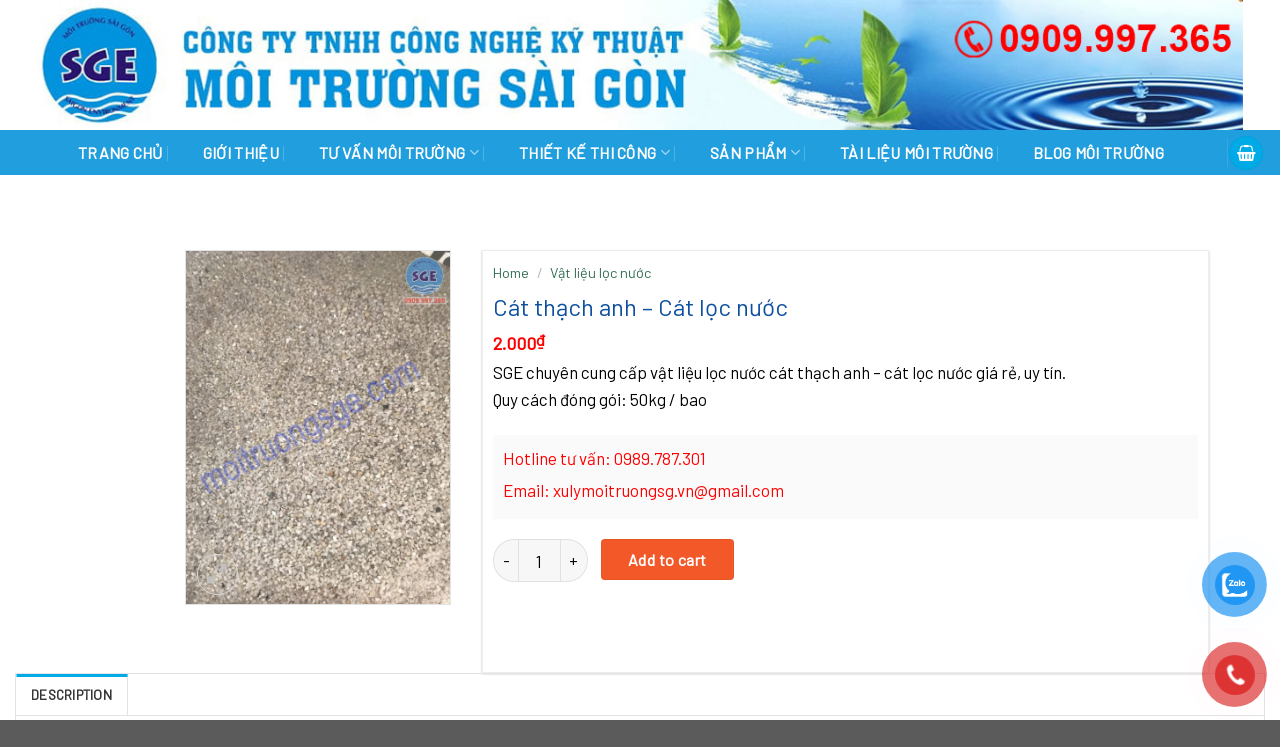

--- FILE ---
content_type: text/html; charset=UTF-8
request_url: https://moitruongsge.com/cat-thach-anh-cat-loc-nuoc/
body_size: 26719
content:
<!DOCTYPE html>
<!--[if IE 9 ]> <html lang="vi" prefix="og: https://ogp.me/ns#" class="ie9 loading-site no-js bg-fill"> <![endif]-->
<!--[if IE 8 ]> <html lang="vi" prefix="og: https://ogp.me/ns#" class="ie8 loading-site no-js bg-fill"> <![endif]-->
<!--[if (gte IE 9)|!(IE)]><!--><html lang="vi" prefix="og: https://ogp.me/ns#" class="loading-site no-js bg-fill"> <!--<![endif]-->
<head>
	<meta charset="UTF-8" />
	<link rel="profile" href="http://gmpg.org/xfn/11" />
	<link rel="pingback" href="https://moitruongsge.com/xmlrpc.php" />

	<script>(function(html){html.className = html.className.replace(/\bno-js\b/,'js')})(document.documentElement);</script>
	<style>img:is([sizes="auto" i], [sizes^="auto," i]) { contain-intrinsic-size: 3000px 1500px }</style>
	<meta name="viewport" content="width=device-width, initial-scale=1, maximum-scale=1" />
<!-- Search Engine Optimization by Rank Math PRO - https://s.rankmath.com/home -->
<title>Cát thạch anh - Cát lọc nước</title>
<meta name="description" content="SGE chuyên cung cấp vật liệu lọc nước cát thạch anh - cát lọc nước giá rẻ, uy tín. Quy cách đóng gói: 50kg / bao"/>
<meta name="robots" content="follow, index, max-snippet:-1, max-video-preview:-1, max-image-preview:large"/>
<link rel="canonical" href="https://moitruongsge.com/cat-thach-anh-cat-loc-nuoc/" />
<meta property="og:locale" content="vi_VN" />
<meta property="og:type" content="product" />
<meta property="og:title" content="Cát thạch anh - Cát lọc nước" />
<meta property="og:description" content="SGE chuyên cung cấp vật liệu lọc nước cát thạch anh - cát lọc nước giá rẻ, uy tín. Quy cách đóng gói: 50kg / bao" />
<meta property="og:url" content="https://moitruongsge.com/cat-thach-anh-cat-loc-nuoc/" />
<meta property="og:updated_time" content="2021-07-02T09:23:35+07:00" />
<meta property="og:image" content="https://moitruongsge.com/wp-content/uploads/2021/06/cat-thach-anh.jpg" />
<meta property="og:image:secure_url" content="https://moitruongsge.com/wp-content/uploads/2021/06/cat-thach-anh.jpg" />
<meta property="og:image:width" content="956" />
<meta property="og:image:height" content="1276" />
<meta property="og:image:alt" content="cát thạch anh" />
<meta property="og:image:type" content="image/jpeg" />
<meta property="product:price:amount" content="2000" />
<meta property="product:price:currency" content="VND" />
<meta property="product:availability" content="instock" />
<meta name="twitter:card" content="summary_large_image" />
<meta name="twitter:title" content="Cát thạch anh - Cát lọc nước" />
<meta name="twitter:description" content="SGE chuyên cung cấp vật liệu lọc nước cát thạch anh - cát lọc nước giá rẻ, uy tín. Quy cách đóng gói: 50kg / bao" />
<meta name="twitter:image" content="https://moitruongsge.com/wp-content/uploads/2021/06/cat-thach-anh.jpg" />
<script type="application/ld+json" class="rank-math-schema-pro">{"@context":"https://schema.org","@graph":[{"@type":"Place","@id":"https://moitruongsge.com/#place","address":{"@type":"PostalAddress","streetAddress":"822/23/16 H\u01b0\u01a1ng L\u1ed9 2, ph\u01b0\u1eddng B\u00ecnh Tr\u1ecb \u0110\u00f4ng A, B\u00ecnh T\u00e2n, H\u1ed3 Ch\u00ed Minh","addressLocality":"B\u00ecnh T\u00e2n","addressRegion":"TPHCM","postalCode":"700000","addressCountry":"Vi\u1ec7t Nam"}},{"@type":"Organization","@id":"https://moitruongsge.com/#organization","name":"C\u00f4ng ty t\u01b0 v\u1ea5n m\u00f4i tr\u01b0\u1eddng S\u00e0i G\u00f2n SGE","url":"https://moitruongsge.com","address":{"@type":"PostalAddress","streetAddress":"822/23/16 H\u01b0\u01a1ng L\u1ed9 2, ph\u01b0\u1eddng B\u00ecnh Tr\u1ecb \u0110\u00f4ng A, B\u00ecnh T\u00e2n, H\u1ed3 Ch\u00ed Minh","addressLocality":"B\u00ecnh T\u00e2n","addressRegion":"TPHCM","postalCode":"700000","addressCountry":"Vi\u1ec7t Nam"},"logo":{"@type":"ImageObject","@id":"https://moitruongsge.com/#logo","url":"http://moitruongsge.com/wp-content/uploads/2021/03/cropped-logo.png","caption":"C\u00f4ng ty t\u01b0 v\u1ea5n m\u00f4i tr\u01b0\u1eddng S\u00e0i G\u00f2n SGE","inLanguage":"vi","width":"512","height":"512"},"location":{"@id":"https://moitruongsge.com/#place"}},{"@type":"WebSite","@id":"https://moitruongsge.com/#website","url":"https://moitruongsge.com","name":"C\u00f4ng ty t\u01b0 v\u1ea5n m\u00f4i tr\u01b0\u1eddng S\u00e0i G\u00f2n SGE","publisher":{"@id":"https://moitruongsge.com/#organization"},"inLanguage":"vi"},{"@type":"ImageObject","@id":"https://moitruongsge.com/wp-content/uploads/2021/06/cat-thach-anh.jpg","url":"https://moitruongsge.com/wp-content/uploads/2021/06/cat-thach-anh.jpg","width":"956","height":"1276","inLanguage":"vi"},{"@type":"Person","@id":"https://moitruongsge.com/author/admin/","name":"admin","url":"https://moitruongsge.com/author/admin/","image":{"@type":"ImageObject","@id":"https://secure.gravatar.com/avatar/64e1b8d34f425d19e1ee2ea7236d3028?s=96&amp;d=mm&amp;r=g","url":"https://secure.gravatar.com/avatar/64e1b8d34f425d19e1ee2ea7236d3028?s=96&amp;d=mm&amp;r=g","caption":"admin","inLanguage":"vi"},"worksFor":{"@id":"https://moitruongsge.com/#organization"}},{"@type":"ItemPage","@id":"https://moitruongsge.com/cat-thach-anh-cat-loc-nuoc/#webpage","url":"https://moitruongsge.com/cat-thach-anh-cat-loc-nuoc/","name":"C\u00e1t th\u1ea1ch anh - C\u00e1t l\u1ecdc n\u01b0\u1edbc","datePublished":"2021-06-21T06:49:22+07:00","dateModified":"2021-07-02T09:23:35+07:00","author":{"@id":"https://moitruongsge.com/author/admin/"},"isPartOf":{"@id":"https://moitruongsge.com/#website"},"primaryImageOfPage":{"@id":"https://moitruongsge.com/wp-content/uploads/2021/06/cat-thach-anh.jpg"},"inLanguage":"vi"},{"@type":"Product","name":"C\u00e1t th\u1ea1ch anh - C\u00e1t l\u1ecdc n\u01b0\u1edbc","description":"SGE chuy\u00ean cung c\u1ea5p v\u1eadt li\u1ec7u l\u1ecdc n\u01b0\u1edbc c\u00e1t th\u1ea1ch anh - c\u00e1t l\u1ecdc n\u01b0\u1edbc gi\u00e1 r\u1ebb, uy t\u00edn. Quy c\u00e1ch \u0111\u00f3ng g\u00f3i: 50kg / bao","category":"V\u1eadt li\u1ec7u l\u1ecdc n\u01b0\u1edbc","mainEntityOfPage":{"@id":"https://moitruongsge.com/cat-thach-anh-cat-loc-nuoc/#webpage"},"offers":{"@type":"Offer","price":"2000","priceCurrency":"VND","availability":"https://schema.org/InStock","itemCondition":"NewCondition","url":"https://moitruongsge.com/cat-thach-anh-cat-loc-nuoc/","seller":{"@type":"Organization","@id":"https://moitruongsge.com/","name":"C\u00f4ng ty t\u01b0 v\u1ea5n m\u00f4i tr\u01b0\u1eddng S\u00e0i G\u00f2n SGE","url":"https://moitruongsge.com","logo":"http://moitruongsge.com/wp-content/uploads/2021/03/cropped-logo.png"}},"@id":"https://moitruongsge.com/cat-thach-anh-cat-loc-nuoc/#richSnippet","image":{"@id":"https://moitruongsge.com/wp-content/uploads/2021/06/cat-thach-anh.jpg"}}]}</script>
<!-- /Rank Math WordPress SEO plugin -->

<link rel='dns-prefetch' href='//use.fontawesome.com' />
<link rel='dns-prefetch' href='//fonts.googleapis.com' />
<link rel="alternate" type="application/rss+xml" title="Dòng thông tin  &raquo;" href="https://moitruongsge.com/feed/" />
<link rel="alternate" type="application/rss+xml" title=" &raquo; Dòng bình luận" href="https://moitruongsge.com/comments/feed/" />
<script type="text/javascript">
/* <![CDATA[ */
window._wpemojiSettings = {"baseUrl":"https:\/\/s.w.org\/images\/core\/emoji\/15.0.3\/72x72\/","ext":".png","svgUrl":"https:\/\/s.w.org\/images\/core\/emoji\/15.0.3\/svg\/","svgExt":".svg","source":{"concatemoji":"https:\/\/moitruongsge.com\/wp-includes\/js\/wp-emoji-release.min.js?ver=6.7.4"}};
/*! This file is auto-generated */
!function(i,n){var o,s,e;function c(e){try{var t={supportTests:e,timestamp:(new Date).valueOf()};sessionStorage.setItem(o,JSON.stringify(t))}catch(e){}}function p(e,t,n){e.clearRect(0,0,e.canvas.width,e.canvas.height),e.fillText(t,0,0);var t=new Uint32Array(e.getImageData(0,0,e.canvas.width,e.canvas.height).data),r=(e.clearRect(0,0,e.canvas.width,e.canvas.height),e.fillText(n,0,0),new Uint32Array(e.getImageData(0,0,e.canvas.width,e.canvas.height).data));return t.every(function(e,t){return e===r[t]})}function u(e,t,n){switch(t){case"flag":return n(e,"\ud83c\udff3\ufe0f\u200d\u26a7\ufe0f","\ud83c\udff3\ufe0f\u200b\u26a7\ufe0f")?!1:!n(e,"\ud83c\uddfa\ud83c\uddf3","\ud83c\uddfa\u200b\ud83c\uddf3")&&!n(e,"\ud83c\udff4\udb40\udc67\udb40\udc62\udb40\udc65\udb40\udc6e\udb40\udc67\udb40\udc7f","\ud83c\udff4\u200b\udb40\udc67\u200b\udb40\udc62\u200b\udb40\udc65\u200b\udb40\udc6e\u200b\udb40\udc67\u200b\udb40\udc7f");case"emoji":return!n(e,"\ud83d\udc26\u200d\u2b1b","\ud83d\udc26\u200b\u2b1b")}return!1}function f(e,t,n){var r="undefined"!=typeof WorkerGlobalScope&&self instanceof WorkerGlobalScope?new OffscreenCanvas(300,150):i.createElement("canvas"),a=r.getContext("2d",{willReadFrequently:!0}),o=(a.textBaseline="top",a.font="600 32px Arial",{});return e.forEach(function(e){o[e]=t(a,e,n)}),o}function t(e){var t=i.createElement("script");t.src=e,t.defer=!0,i.head.appendChild(t)}"undefined"!=typeof Promise&&(o="wpEmojiSettingsSupports",s=["flag","emoji"],n.supports={everything:!0,everythingExceptFlag:!0},e=new Promise(function(e){i.addEventListener("DOMContentLoaded",e,{once:!0})}),new Promise(function(t){var n=function(){try{var e=JSON.parse(sessionStorage.getItem(o));if("object"==typeof e&&"number"==typeof e.timestamp&&(new Date).valueOf()<e.timestamp+604800&&"object"==typeof e.supportTests)return e.supportTests}catch(e){}return null}();if(!n){if("undefined"!=typeof Worker&&"undefined"!=typeof OffscreenCanvas&&"undefined"!=typeof URL&&URL.createObjectURL&&"undefined"!=typeof Blob)try{var e="postMessage("+f.toString()+"("+[JSON.stringify(s),u.toString(),p.toString()].join(",")+"));",r=new Blob([e],{type:"text/javascript"}),a=new Worker(URL.createObjectURL(r),{name:"wpTestEmojiSupports"});return void(a.onmessage=function(e){c(n=e.data),a.terminate(),t(n)})}catch(e){}c(n=f(s,u,p))}t(n)}).then(function(e){for(var t in e)n.supports[t]=e[t],n.supports.everything=n.supports.everything&&n.supports[t],"flag"!==t&&(n.supports.everythingExceptFlag=n.supports.everythingExceptFlag&&n.supports[t]);n.supports.everythingExceptFlag=n.supports.everythingExceptFlag&&!n.supports.flag,n.DOMReady=!1,n.readyCallback=function(){n.DOMReady=!0}}).then(function(){return e}).then(function(){var e;n.supports.everything||(n.readyCallback(),(e=n.source||{}).concatemoji?t(e.concatemoji):e.wpemoji&&e.twemoji&&(t(e.twemoji),t(e.wpemoji)))}))}((window,document),window._wpemojiSettings);
/* ]]> */
</script>
<style id='wp-emoji-styles-inline-css' type='text/css'>

	img.wp-smiley, img.emoji {
		display: inline !important;
		border: none !important;
		box-shadow: none !important;
		height: 1em !important;
		width: 1em !important;
		margin: 0 0.07em !important;
		vertical-align: -0.1em !important;
		background: none !important;
		padding: 0 !important;
	}
</style>
<link rel='stylesheet' id='wp-block-library-css' href='https://moitruongsge.com/wp-includes/css/dist/block-library/style.min.css?ver=6.7.4' type='text/css' media='all' />
<link rel='stylesheet' id='wc-block-vendors-style-css' href='https://moitruongsge.com/wp-content/plugins/woocommerce/packages/woocommerce-blocks/build/vendors-style.css?ver=4.7.2' type='text/css' media='all' />
<link rel='stylesheet' id='wc-block-style-css' href='https://moitruongsge.com/wp-content/plugins/woocommerce/packages/woocommerce-blocks/build/style.css?ver=4.7.2' type='text/css' media='all' />
<style id='classic-theme-styles-inline-css' type='text/css'>
/*! This file is auto-generated */
.wp-block-button__link{color:#fff;background-color:#32373c;border-radius:9999px;box-shadow:none;text-decoration:none;padding:calc(.667em + 2px) calc(1.333em + 2px);font-size:1.125em}.wp-block-file__button{background:#32373c;color:#fff;text-decoration:none}
</style>
<style id='global-styles-inline-css' type='text/css'>
:root{--wp--preset--aspect-ratio--square: 1;--wp--preset--aspect-ratio--4-3: 4/3;--wp--preset--aspect-ratio--3-4: 3/4;--wp--preset--aspect-ratio--3-2: 3/2;--wp--preset--aspect-ratio--2-3: 2/3;--wp--preset--aspect-ratio--16-9: 16/9;--wp--preset--aspect-ratio--9-16: 9/16;--wp--preset--color--black: #000000;--wp--preset--color--cyan-bluish-gray: #abb8c3;--wp--preset--color--white: #ffffff;--wp--preset--color--pale-pink: #f78da7;--wp--preset--color--vivid-red: #cf2e2e;--wp--preset--color--luminous-vivid-orange: #ff6900;--wp--preset--color--luminous-vivid-amber: #fcb900;--wp--preset--color--light-green-cyan: #7bdcb5;--wp--preset--color--vivid-green-cyan: #00d084;--wp--preset--color--pale-cyan-blue: #8ed1fc;--wp--preset--color--vivid-cyan-blue: #0693e3;--wp--preset--color--vivid-purple: #9b51e0;--wp--preset--gradient--vivid-cyan-blue-to-vivid-purple: linear-gradient(135deg,rgba(6,147,227,1) 0%,rgb(155,81,224) 100%);--wp--preset--gradient--light-green-cyan-to-vivid-green-cyan: linear-gradient(135deg,rgb(122,220,180) 0%,rgb(0,208,130) 100%);--wp--preset--gradient--luminous-vivid-amber-to-luminous-vivid-orange: linear-gradient(135deg,rgba(252,185,0,1) 0%,rgba(255,105,0,1) 100%);--wp--preset--gradient--luminous-vivid-orange-to-vivid-red: linear-gradient(135deg,rgba(255,105,0,1) 0%,rgb(207,46,46) 100%);--wp--preset--gradient--very-light-gray-to-cyan-bluish-gray: linear-gradient(135deg,rgb(238,238,238) 0%,rgb(169,184,195) 100%);--wp--preset--gradient--cool-to-warm-spectrum: linear-gradient(135deg,rgb(74,234,220) 0%,rgb(151,120,209) 20%,rgb(207,42,186) 40%,rgb(238,44,130) 60%,rgb(251,105,98) 80%,rgb(254,248,76) 100%);--wp--preset--gradient--blush-light-purple: linear-gradient(135deg,rgb(255,206,236) 0%,rgb(152,150,240) 100%);--wp--preset--gradient--blush-bordeaux: linear-gradient(135deg,rgb(254,205,165) 0%,rgb(254,45,45) 50%,rgb(107,0,62) 100%);--wp--preset--gradient--luminous-dusk: linear-gradient(135deg,rgb(255,203,112) 0%,rgb(199,81,192) 50%,rgb(65,88,208) 100%);--wp--preset--gradient--pale-ocean: linear-gradient(135deg,rgb(255,245,203) 0%,rgb(182,227,212) 50%,rgb(51,167,181) 100%);--wp--preset--gradient--electric-grass: linear-gradient(135deg,rgb(202,248,128) 0%,rgb(113,206,126) 100%);--wp--preset--gradient--midnight: linear-gradient(135deg,rgb(2,3,129) 0%,rgb(40,116,252) 100%);--wp--preset--font-size--small: 13px;--wp--preset--font-size--medium: 20px;--wp--preset--font-size--large: 36px;--wp--preset--font-size--x-large: 42px;--wp--preset--spacing--20: 0.44rem;--wp--preset--spacing--30: 0.67rem;--wp--preset--spacing--40: 1rem;--wp--preset--spacing--50: 1.5rem;--wp--preset--spacing--60: 2.25rem;--wp--preset--spacing--70: 3.38rem;--wp--preset--spacing--80: 5.06rem;--wp--preset--shadow--natural: 6px 6px 9px rgba(0, 0, 0, 0.2);--wp--preset--shadow--deep: 12px 12px 50px rgba(0, 0, 0, 0.4);--wp--preset--shadow--sharp: 6px 6px 0px rgba(0, 0, 0, 0.2);--wp--preset--shadow--outlined: 6px 6px 0px -3px rgba(255, 255, 255, 1), 6px 6px rgba(0, 0, 0, 1);--wp--preset--shadow--crisp: 6px 6px 0px rgba(0, 0, 0, 1);}:where(.is-layout-flex){gap: 0.5em;}:where(.is-layout-grid){gap: 0.5em;}body .is-layout-flex{display: flex;}.is-layout-flex{flex-wrap: wrap;align-items: center;}.is-layout-flex > :is(*, div){margin: 0;}body .is-layout-grid{display: grid;}.is-layout-grid > :is(*, div){margin: 0;}:where(.wp-block-columns.is-layout-flex){gap: 2em;}:where(.wp-block-columns.is-layout-grid){gap: 2em;}:where(.wp-block-post-template.is-layout-flex){gap: 1.25em;}:where(.wp-block-post-template.is-layout-grid){gap: 1.25em;}.has-black-color{color: var(--wp--preset--color--black) !important;}.has-cyan-bluish-gray-color{color: var(--wp--preset--color--cyan-bluish-gray) !important;}.has-white-color{color: var(--wp--preset--color--white) !important;}.has-pale-pink-color{color: var(--wp--preset--color--pale-pink) !important;}.has-vivid-red-color{color: var(--wp--preset--color--vivid-red) !important;}.has-luminous-vivid-orange-color{color: var(--wp--preset--color--luminous-vivid-orange) !important;}.has-luminous-vivid-amber-color{color: var(--wp--preset--color--luminous-vivid-amber) !important;}.has-light-green-cyan-color{color: var(--wp--preset--color--light-green-cyan) !important;}.has-vivid-green-cyan-color{color: var(--wp--preset--color--vivid-green-cyan) !important;}.has-pale-cyan-blue-color{color: var(--wp--preset--color--pale-cyan-blue) !important;}.has-vivid-cyan-blue-color{color: var(--wp--preset--color--vivid-cyan-blue) !important;}.has-vivid-purple-color{color: var(--wp--preset--color--vivid-purple) !important;}.has-black-background-color{background-color: var(--wp--preset--color--black) !important;}.has-cyan-bluish-gray-background-color{background-color: var(--wp--preset--color--cyan-bluish-gray) !important;}.has-white-background-color{background-color: var(--wp--preset--color--white) !important;}.has-pale-pink-background-color{background-color: var(--wp--preset--color--pale-pink) !important;}.has-vivid-red-background-color{background-color: var(--wp--preset--color--vivid-red) !important;}.has-luminous-vivid-orange-background-color{background-color: var(--wp--preset--color--luminous-vivid-orange) !important;}.has-luminous-vivid-amber-background-color{background-color: var(--wp--preset--color--luminous-vivid-amber) !important;}.has-light-green-cyan-background-color{background-color: var(--wp--preset--color--light-green-cyan) !important;}.has-vivid-green-cyan-background-color{background-color: var(--wp--preset--color--vivid-green-cyan) !important;}.has-pale-cyan-blue-background-color{background-color: var(--wp--preset--color--pale-cyan-blue) !important;}.has-vivid-cyan-blue-background-color{background-color: var(--wp--preset--color--vivid-cyan-blue) !important;}.has-vivid-purple-background-color{background-color: var(--wp--preset--color--vivid-purple) !important;}.has-black-border-color{border-color: var(--wp--preset--color--black) !important;}.has-cyan-bluish-gray-border-color{border-color: var(--wp--preset--color--cyan-bluish-gray) !important;}.has-white-border-color{border-color: var(--wp--preset--color--white) !important;}.has-pale-pink-border-color{border-color: var(--wp--preset--color--pale-pink) !important;}.has-vivid-red-border-color{border-color: var(--wp--preset--color--vivid-red) !important;}.has-luminous-vivid-orange-border-color{border-color: var(--wp--preset--color--luminous-vivid-orange) !important;}.has-luminous-vivid-amber-border-color{border-color: var(--wp--preset--color--luminous-vivid-amber) !important;}.has-light-green-cyan-border-color{border-color: var(--wp--preset--color--light-green-cyan) !important;}.has-vivid-green-cyan-border-color{border-color: var(--wp--preset--color--vivid-green-cyan) !important;}.has-pale-cyan-blue-border-color{border-color: var(--wp--preset--color--pale-cyan-blue) !important;}.has-vivid-cyan-blue-border-color{border-color: var(--wp--preset--color--vivid-cyan-blue) !important;}.has-vivid-purple-border-color{border-color: var(--wp--preset--color--vivid-purple) !important;}.has-vivid-cyan-blue-to-vivid-purple-gradient-background{background: var(--wp--preset--gradient--vivid-cyan-blue-to-vivid-purple) !important;}.has-light-green-cyan-to-vivid-green-cyan-gradient-background{background: var(--wp--preset--gradient--light-green-cyan-to-vivid-green-cyan) !important;}.has-luminous-vivid-amber-to-luminous-vivid-orange-gradient-background{background: var(--wp--preset--gradient--luminous-vivid-amber-to-luminous-vivid-orange) !important;}.has-luminous-vivid-orange-to-vivid-red-gradient-background{background: var(--wp--preset--gradient--luminous-vivid-orange-to-vivid-red) !important;}.has-very-light-gray-to-cyan-bluish-gray-gradient-background{background: var(--wp--preset--gradient--very-light-gray-to-cyan-bluish-gray) !important;}.has-cool-to-warm-spectrum-gradient-background{background: var(--wp--preset--gradient--cool-to-warm-spectrum) !important;}.has-blush-light-purple-gradient-background{background: var(--wp--preset--gradient--blush-light-purple) !important;}.has-blush-bordeaux-gradient-background{background: var(--wp--preset--gradient--blush-bordeaux) !important;}.has-luminous-dusk-gradient-background{background: var(--wp--preset--gradient--luminous-dusk) !important;}.has-pale-ocean-gradient-background{background: var(--wp--preset--gradient--pale-ocean) !important;}.has-electric-grass-gradient-background{background: var(--wp--preset--gradient--electric-grass) !important;}.has-midnight-gradient-background{background: var(--wp--preset--gradient--midnight) !important;}.has-small-font-size{font-size: var(--wp--preset--font-size--small) !important;}.has-medium-font-size{font-size: var(--wp--preset--font-size--medium) !important;}.has-large-font-size{font-size: var(--wp--preset--font-size--large) !important;}.has-x-large-font-size{font-size: var(--wp--preset--font-size--x-large) !important;}
:where(.wp-block-post-template.is-layout-flex){gap: 1.25em;}:where(.wp-block-post-template.is-layout-grid){gap: 1.25em;}
:where(.wp-block-columns.is-layout-flex){gap: 2em;}:where(.wp-block-columns.is-layout-grid){gap: 2em;}
:root :where(.wp-block-pullquote){font-size: 1.5em;line-height: 1.6;}
</style>
<link rel='stylesheet' id='kk-star-ratings-css' href='https://moitruongsge.com/wp-content/plugins/kk-star-ratings/src/core/public/css/kk-star-ratings.min.css?ver=5.2.10' type='text/css' media='all' />
<link rel='stylesheet' id='toc-screen-css' href='https://moitruongsge.com/wp-content/plugins/table-of-contents-plus/screen.min.css?ver=2106' type='text/css' media='all' />
<link rel='stylesheet' id='photoswipe-css' href='https://moitruongsge.com/wp-content/plugins/woocommerce/assets/css/photoswipe/photoswipe.min.css?ver=5.2.5' type='text/css' media='all' />
<link rel='stylesheet' id='photoswipe-default-skin-css' href='https://moitruongsge.com/wp-content/plugins/woocommerce/assets/css/photoswipe/default-skin/default-skin.min.css?ver=5.2.5' type='text/css' media='all' />
<style id='woocommerce-inline-inline-css' type='text/css'>
.woocommerce form .form-row .required { visibility: visible; }
</style>
<link rel='stylesheet' id='pzf-style-css' href='https://moitruongsge.com/wp-content/plugins/button-contact-vr/css/style.css?ver=6.7.4' type='text/css' media='all' />
<link rel='stylesheet' id='flatsome-icons-css' href='https://moitruongsge.com/wp-content/themes/flatsome/assets/css/fl-icons.css?ver=3.12' type='text/css' media='all' />
<link rel='stylesheet' id='bfa-font-awesome-css' href='https://use.fontawesome.com/releases/v5.15.4/css/all.css?ver=2.0.1' type='text/css' media='all' />
<link rel='stylesheet' id='bfa-font-awesome-v4-shim-css' href='https://use.fontawesome.com/releases/v5.15.4/css/v4-shims.css?ver=2.0.1' type='text/css' media='all' />
<style id='bfa-font-awesome-v4-shim-inline-css' type='text/css'>

			@font-face {
				font-family: 'FontAwesome';
				src: url('https://use.fontawesome.com/releases/v5.15.4/webfonts/fa-brands-400.eot'),
				url('https://use.fontawesome.com/releases/v5.15.4/webfonts/fa-brands-400.eot?#iefix') format('embedded-opentype'),
				url('https://use.fontawesome.com/releases/v5.15.4/webfonts/fa-brands-400.woff2') format('woff2'),
				url('https://use.fontawesome.com/releases/v5.15.4/webfonts/fa-brands-400.woff') format('woff'),
				url('https://use.fontawesome.com/releases/v5.15.4/webfonts/fa-brands-400.ttf') format('truetype'),
				url('https://use.fontawesome.com/releases/v5.15.4/webfonts/fa-brands-400.svg#fontawesome') format('svg');
			}

			@font-face {
				font-family: 'FontAwesome';
				src: url('https://use.fontawesome.com/releases/v5.15.4/webfonts/fa-solid-900.eot'),
				url('https://use.fontawesome.com/releases/v5.15.4/webfonts/fa-solid-900.eot?#iefix') format('embedded-opentype'),
				url('https://use.fontawesome.com/releases/v5.15.4/webfonts/fa-solid-900.woff2') format('woff2'),
				url('https://use.fontawesome.com/releases/v5.15.4/webfonts/fa-solid-900.woff') format('woff'),
				url('https://use.fontawesome.com/releases/v5.15.4/webfonts/fa-solid-900.ttf') format('truetype'),
				url('https://use.fontawesome.com/releases/v5.15.4/webfonts/fa-solid-900.svg#fontawesome') format('svg');
			}

			@font-face {
				font-family: 'FontAwesome';
				src: url('https://use.fontawesome.com/releases/v5.15.4/webfonts/fa-regular-400.eot'),
				url('https://use.fontawesome.com/releases/v5.15.4/webfonts/fa-regular-400.eot?#iefix') format('embedded-opentype'),
				url('https://use.fontawesome.com/releases/v5.15.4/webfonts/fa-regular-400.woff2') format('woff2'),
				url('https://use.fontawesome.com/releases/v5.15.4/webfonts/fa-regular-400.woff') format('woff'),
				url('https://use.fontawesome.com/releases/v5.15.4/webfonts/fa-regular-400.ttf') format('truetype'),
				url('https://use.fontawesome.com/releases/v5.15.4/webfonts/fa-regular-400.svg#fontawesome') format('svg');
				unicode-range: U+F004-F005,U+F007,U+F017,U+F022,U+F024,U+F02E,U+F03E,U+F044,U+F057-F059,U+F06E,U+F070,U+F075,U+F07B-F07C,U+F080,U+F086,U+F089,U+F094,U+F09D,U+F0A0,U+F0A4-F0A7,U+F0C5,U+F0C7-F0C8,U+F0E0,U+F0EB,U+F0F3,U+F0F8,U+F0FE,U+F111,U+F118-F11A,U+F11C,U+F133,U+F144,U+F146,U+F14A,U+F14D-F14E,U+F150-F152,U+F15B-F15C,U+F164-F165,U+F185-F186,U+F191-F192,U+F1AD,U+F1C1-F1C9,U+F1CD,U+F1D8,U+F1E3,U+F1EA,U+F1F6,U+F1F9,U+F20A,U+F247-F249,U+F24D,U+F254-F25B,U+F25D,U+F267,U+F271-F274,U+F279,U+F28B,U+F28D,U+F2B5-F2B6,U+F2B9,U+F2BB,U+F2BD,U+F2C1-F2C2,U+F2D0,U+F2D2,U+F2DC,U+F2ED,U+F328,U+F358-F35B,U+F3A5,U+F3D1,U+F410,U+F4AD;
			}
		
</style>
<link rel='stylesheet' id='flatsome-main-css' href='https://moitruongsge.com/wp-content/themes/flatsome/assets/css/flatsome.css?ver=3.13.2' type='text/css' media='all' />
<link rel='stylesheet' id='flatsome-shop-css' href='https://moitruongsge.com/wp-content/themes/flatsome/assets/css/flatsome-shop.css?ver=3.13.2' type='text/css' media='all' />
<link rel='stylesheet' id='flatsome-style-css' href='https://moitruongsge.com/wp-content/themes/ban-hang/style.css?ver=3.0' type='text/css' media='all' />
<link rel='stylesheet' id='flatsome-googlefonts-css' href='//fonts.googleapis.com/css?family=Barlow%3Aregular%2Cregular%2Cregular%2Cregular%2Cregular&#038;display=swap&#038;ver=3.9' type='text/css' media='all' />
<script type="text/javascript">
            window._nslDOMReady = function (callback) {
                if ( document.readyState === "complete" || document.readyState === "interactive" ) {
                    callback();
                } else {
                    document.addEventListener( "DOMContentLoaded", callback );
                }
            };
            </script><script type="text/javascript" src="https://moitruongsge.com/wp-includes/js/jquery/jquery.min.js?ver=3.7.1" id="jquery-core-js"></script>
<script type="text/javascript" src="https://moitruongsge.com/wp-includes/js/jquery/jquery-migrate.min.js?ver=3.4.1" id="jquery-migrate-js"></script>
<link rel="https://api.w.org/" href="https://moitruongsge.com/wp-json/" /><link rel="alternate" title="JSON" type="application/json" href="https://moitruongsge.com/wp-json/wp/v2/product/3025" /><link rel="EditURI" type="application/rsd+xml" title="RSD" href="https://moitruongsge.com/xmlrpc.php?rsd" />
<meta name="generator" content="WordPress 6.7.4" />
<link rel='shortlink' href='https://moitruongsge.com/?p=3025' />
<link rel="alternate" title="oNhúng (JSON)" type="application/json+oembed" href="https://moitruongsge.com/wp-json/oembed/1.0/embed?url=https%3A%2F%2Fmoitruongsge.com%2Fcat-thach-anh-cat-loc-nuoc%2F" />
<link rel="alternate" title="oNhúng (XML)" type="text/xml+oembed" href="https://moitruongsge.com/wp-json/oembed/1.0/embed?url=https%3A%2F%2Fmoitruongsge.com%2Fcat-thach-anh-cat-loc-nuoc%2F&#038;format=xml" />
<style type="text/css">div#toc_container ul li {font-size: 17px;}</style><style>.bg{opacity: 0; transition: opacity 1s; -webkit-transition: opacity 1s;} .bg-loaded{opacity: 1;}</style><!--[if IE]><link rel="stylesheet" type="text/css" href="https://moitruongsge.com/wp-content/themes/flatsome/assets/css/ie-fallback.css"><script src="//cdnjs.cloudflare.com/ajax/libs/html5shiv/3.6.1/html5shiv.js"></script><script>var head = document.getElementsByTagName('head')[0],style = document.createElement('style');style.type = 'text/css';style.styleSheet.cssText = ':before,:after{content:none !important';head.appendChild(style);setTimeout(function(){head.removeChild(style);}, 0);</script><script src="https://moitruongsge.com/wp-content/themes/flatsome/assets/libs/ie-flexibility.js"></script><![endif]-->	<noscript><style>.woocommerce-product-gallery{ opacity: 1 !important; }</style></noscript>
	<style id="custom-css" type="text/css">:root {--primary-color: #00aae7;}.full-width .ubermenu-nav, .container, .row{max-width: 1310px}.row.row-collapse{max-width: 1280px}.row.row-small{max-width: 1302.5px}.row.row-large{max-width: 1340px}.header-main{height: 130px}#logo img{max-height: 130px}#logo{width:97px;}.header-bottom{min-height: 25px}.header-top{min-height: 30px}.transparent .header-main{height: 30px}.transparent #logo img{max-height: 30px}.has-transparent + .page-title:first-of-type,.has-transparent + #main > .page-title,.has-transparent + #main > div > .page-title,.has-transparent + #main .page-header-wrapper:first-of-type .page-title{padding-top: 80px;}.header.show-on-scroll,.stuck .header-main{height:45px!important}.stuck #logo img{max-height: 45px!important}.search-form{ width: 86%;}.header-bg-color, .header-wrapper {background-color: rgba(255,255,255,0.9)}.header-bottom {background-color: #209edd}.header-main .nav > li > a{line-height: 44px }.header-wrapper:not(.stuck) .header-main .header-nav{margin-top: 2px }.stuck .header-main .nav > li > a{line-height: 5px }.header-bottom-nav > li > a{line-height: 15px }@media (max-width: 549px) {.header-main{height: 70px}#logo img{max-height: 70px}}.nav-dropdown{font-size:87%}.blog-wrapper{background-color: #ffffff;}/* Color */.accordion-title.active, .has-icon-bg .icon .icon-inner,.logo a, .primary.is-underline, .primary.is-link, .badge-outline .badge-inner, .nav-outline > li.active> a,.nav-outline >li.active > a, .cart-icon strong,[data-color='primary'], .is-outline.primary{color: #00aae7;}/* Color !important */[data-text-color="primary"]{color: #00aae7!important;}/* Background Color */[data-text-bg="primary"]{background-color: #00aae7;}/* Background */.scroll-to-bullets a,.featured-title, .label-new.menu-item > a:after, .nav-pagination > li > .current,.nav-pagination > li > span:hover,.nav-pagination > li > a:hover,.has-hover:hover .badge-outline .badge-inner,button[type="submit"], .button.wc-forward:not(.checkout):not(.checkout-button), .button.submit-button, .button.primary:not(.is-outline),.featured-table .title,.is-outline:hover, .has-icon:hover .icon-label,.nav-dropdown-bold .nav-column li > a:hover, .nav-dropdown.nav-dropdown-bold > li > a:hover, .nav-dropdown-bold.dark .nav-column li > a:hover, .nav-dropdown.nav-dropdown-bold.dark > li > a:hover, .is-outline:hover, .tagcloud a:hover,.grid-tools a, input[type='submit']:not(.is-form), .box-badge:hover .box-text, input.button.alt,.nav-box > li > a:hover,.nav-box > li.active > a,.nav-pills > li.active > a ,.current-dropdown .cart-icon strong, .cart-icon:hover strong, .nav-line-bottom > li > a:before, .nav-line-grow > li > a:before, .nav-line > li > a:before,.banner, .header-top, .slider-nav-circle .flickity-prev-next-button:hover svg, .slider-nav-circle .flickity-prev-next-button:hover .arrow, .primary.is-outline:hover, .button.primary:not(.is-outline), input[type='submit'].primary, input[type='submit'].primary, input[type='reset'].button, input[type='button'].primary, .badge-inner{background-color: #00aae7;}/* Border */.nav-vertical.nav-tabs > li.active > a,.scroll-to-bullets a.active,.nav-pagination > li > .current,.nav-pagination > li > span:hover,.nav-pagination > li > a:hover,.has-hover:hover .badge-outline .badge-inner,.accordion-title.active,.featured-table,.is-outline:hover, .tagcloud a:hover,blockquote, .has-border, .cart-icon strong:after,.cart-icon strong,.blockUI:before, .processing:before,.loading-spin, .slider-nav-circle .flickity-prev-next-button:hover svg, .slider-nav-circle .flickity-prev-next-button:hover .arrow, .primary.is-outline:hover{border-color: #00aae7}.nav-tabs > li.active > a{border-top-color: #00aae7}.widget_shopping_cart_content .blockUI.blockOverlay:before { border-left-color: #00aae7 }.woocommerce-checkout-review-order .blockUI.blockOverlay:before { border-left-color: #00aae7 }/* Fill */.slider .flickity-prev-next-button:hover svg,.slider .flickity-prev-next-button:hover .arrow{fill: #00aae7;}/* Background Color */[data-icon-label]:after, .secondary.is-underline:hover,.secondary.is-outline:hover,.icon-label,.button.secondary:not(.is-outline),.button.alt:not(.is-outline), .badge-inner.on-sale, .button.checkout, .single_add_to_cart_button, .current .breadcrumb-step{ background-color:#f35828; }[data-text-bg="secondary"]{background-color: #f35828;}/* Color */.secondary.is-underline,.secondary.is-link, .secondary.is-outline,.stars a.active, .star-rating:before, .woocommerce-page .star-rating:before,.star-rating span:before, .color-secondary{color: #f35828}/* Color !important */[data-text-color="secondary"]{color: #f35828!important;}/* Border */.secondary.is-outline:hover{border-color:#f35828}.success.is-underline:hover,.success.is-outline:hover,.success{background-color: #ed5b28}.success-color, .success.is-link, .success.is-outline{color: #ed5b28;}.success-border{border-color: #ed5b28!important;}/* Color !important */[data-text-color="success"]{color: #ed5b28!important;}/* Background Color */[data-text-bg="success"]{background-color: #ed5b28;}body{font-size: 106%;}@media screen and (max-width: 549px){body{font-size: 100%;}}body{font-family:"Barlow", sans-serif}body{font-weight: 0}body{color: #000000}.nav > li > a {font-family:"Barlow", sans-serif;}.mobile-sidebar-levels-2 .nav > li > ul > li > a {font-family:"Barlow", sans-serif;}.nav > li > a {font-weight: 0;}.mobile-sidebar-levels-2 .nav > li > ul > li > a {font-weight: 0;}h1,h2,h3,h4,h5,h6,.heading-font, .off-canvas-center .nav-sidebar.nav-vertical > li > a{font-family: "Barlow", sans-serif;}h1,h2,h3,h4,h5,h6,.heading-font,.banner h1,.banner h2{font-weight: 0;}h1,h2,h3,h4,h5,h6,.heading-font{color: #0a0a0a;}.alt-font{font-family: "Barlow", sans-serif;}.alt-font{font-weight: 0!important;}a{color: #1e73be;}a:hover{color: #111111;}.tagcloud a:hover{border-color: #111111;background-color: #111111;}.has-equal-box-heights .box-image {padding-top: 105%;}.shop-page-title.featured-title .title-bg{ background-image: url(https://moitruongsge.com/wp-content/uploads/2021/06/cat-thach-anh.jpg)!important;}@media screen and (min-width: 550px){.products .box-vertical .box-image{min-width: 300px!important;width: 300px!important;}}/* Custom CSS */#wide-nav>.flex-row>.flex-left{width:12.5%;min-width:212px;max-width:212px;margin-right:0}#mega-menu-title{font-size:14px;background:#4b8c6c}#mega_menu>li>a{color:#3d3d3d;padding:7.2px 15px}#mega_menu>li+li{border-top:none}#mega_menu>li:hover>a{background:#f60;color:#fff}.category-row .cloud-tag ul{margin:0}.category-row .cloud-tag ul li a:hover{color:#326e51}.category-row .cloud-tag ul li a{border:1px solid #c5c5c5;border-radius:4px;font-size:13px;padding:5px;margin-right:5px;color:#4e4e4e}.cloud-tag{padding:0 10px}.category-row .row-collapse{background:#fff;border:1px solid #ececec;border-bottom-left-radius:4px;border-bottom-right-radius:4px;border-top:none}.category-row .cloud-tag ul li{margin:0 0 12px;list-style:none;float:left;display:inline-block}#mega_menu>li>ul.sub-menu{position:absolute;overflow:hidden;top:1px;width:625px;height:402px;background:#fff;padding:10px 20px;border:1px solid #ff6f0f;min-height:334px;margin:0;box-shadow:0 0 0 grey}#mega_menu ul.sub-menu>li.menu-cha a{font-weight:700}#mega_menu ul.sub-menu>li{width:32.5%;vertical-align:top;margin-bottom:0;position:relative;display:inline-block;z-index:6}#mega_menu li .sub-menu a{padding:4px 0;display:block;font-size:13px}#mega_menu ul.sub-menu>li:hover>a{background:0 0;color:#f60}#mega_menu ul.sub-menu>li .sub-menu{display:block;border-left:0}#mega_menu ul.sub-menu>li .sub-menu li{display:block;width:100%}#mega_menu ul.sub-menu>li.sp-ban-chay>a{border:1px solid #7a9c59;padding:4px 14px;display:inline-block;margin-bottom:10px;border-radius:4px;color:green}#mega_menu ul.sub-menu>li.sp-mua-nhieu>a{border:1px solid #00b9eb;padding:4px 14px;display:inline-block;margin-bottom:10px;border-radius:4px;color:#00a9d6}#mega_menu ul.sub-menu>li.giam-gia-hot-nhat>a{border:1px solid red;padding:4px 14px;display:inline-block;margin-bottom:10px;border-radius:4px;color:red}.section-title-container,.slider-row .cot2 .large-3 .img{margin-bottom:0}.header-block .icon-box .icon-box-text{padding-left:5px}.header-block .icon-box .icon-box-text p{line-height:18px;padding-top:6px}.searchform-wrapper{border:2px solid #326e51;border-radius:4px}.image-icon img{max-width:42px;min-width:100%}.header-bottom .nav li a:hover{}.header-bottom-nav #mega_menu li{border-right:0}.header-bottom-nav li{border-right:0px solid #1c563a}.header-bottom .nav li a{padding-left:20px;padding-right:20px}.header-bottom .nav li{margin:0}.account-link .image-icon img{border:2px solid #326e51}.account-link span,.header-cart-link span{text-transform:none;font-size:15px;font-weight:400;letter-spacing:0;color:#326e51}.search-field{box-shadow:0 0 0 gray!important;font-size:13px!important;height:39px!important}.searchform .button.icon{background:#326e51;width:71px}.header-bottom .nav li.deal-hap-dan a:after{position:absolute;content:'';background-image:url(https://hasaki.vn/images/graphics/new-tag.png);background-repeat:no-repeat;background-position:center;width:35px;height:173px;left:98px;top:-70px;z-index:99999;background-size:contain}.search_categories{background-color:#f4f4f4;border:0}.header-nav .header-button-1{border-right:0}.header-nav .header-button-1 .header-button a:hover{border:2px solid #fff}.category-row .large-12{padding-bottom:0}.slider-row .cot2 .large-3{border-bottom:1px solid #ddd;border-left:1px solid #ddd;flex-basis:27%;max-width:27%}.slider-row .cot2 .large-9{flex-basis:73%;max-width:73%;border-bottom:1px solid #ddd}#mega_menu{padding-top:1px}.category-row .cot2{flex-basis:83.4%;max-width:83.4%}.slider-row .cot1 .slider-row .cot2{flex-basis:62%;max-width:62%;padding:0 .8px!important;border-right:1px solid #326e51}.slider-row .flickity-page-dots .dot{border:1px solid #326e51;opacity:1;background:#fff}.icon-box-center .icon-box-img{margin:0 auto}.slider-row .cot3 .section-title-container .section-title{margin-top:10px}.slider-row .cot3 .icon-box{border-top:1px solid #326e51;padding-top:10px}.slider-row .cot3 .medium-6 .icon-box{border-top:0;padding-top:0}.slider-row .cot3 .medium-6 .icon-box .icon-box-img{padding-top:15px}.slider-row .cot3 .icon-box .icon-box-text p{color:#326e51;line-height:15px;margin-top:7px}.slider-row .cot3 .col-inner .col-inner{padding:0}.slider-row .cot3 .icon-box .icon-box-text{padding-left:5px}.slider-row .cot3 .col-inner{padding:10px}.slider-row .cot2{flex-basis:66.8%;max-width:66.8%}.slider-row .cot3{background:#fff;flex-basis:16.6%;max-width:16.6%;padding:0 .8px!important;border-right:1px solid #ddd;border-bottom:1px solid #ddd;border-left:1px solid #ddd}.category-row .tieu-de-row,.thuong-hieu .row-thuong-hieu{border-left:1px solid #ececec;border-right:1px solid #ececec}.section-title-normal span{margin-right:15px;border-bottom:0 solid rgba(0,0,0,.1);margin-bottom:0;font-size:15px;color:#f60;padding:8px 10px}.section-title-normal{margin-bottom:0;border-bottom:1px solid #ececec;border-top:3px solid #fba262;background:#fff}.row-sp .box.product-small{border-right:1px solid #ececec}.section-title a{display:block;padding:4px 8px;margin-left:auto;border:1px solid #ececec;margin-right:10px;border-radius:4px;font-size:14px;font-weight:400}.single-product .is-divider{display:none}.single-product .cart{margin-bottom:0;display:inline-block;float:left;margin-right:12px}.single-product .thong-bao p{margin-bottom:5px}.product-summary .quantity{margin-bottom:0;margin-right:10px}.product_list_widget li{color:gray}.product_list_widget .star-rating{display:none}.product_list_widget li ins span{color:red;font-size:15px;font-weight:400}.product_list_widget li del span{font-size:14px;color:gray}.product_list_widget li a{height:43px;overflow:hidden}.single-product .large-9{padding-right:20px}.product_list_widget .product-title{font-size:13px;color:#434343}.single-product .product-main .row{margin-left:0!important;margin-right:0!important}.single-product .thong-bao{margin-bottom:20px;background:#fafafa;padding:10px;color:red;font-size:17px}.quantity+.button{margin-right:0;font-size:16px;border-radius:4px;background:#326e51;text-transform:none;padding:.5px 26px}.single-product .product-main .badge-container .badge-inner{background:0 0}.single-product .product-main .badge-container .badge-inner span{background:red;padding:5px 12px;color:#fff;font-size:15px;font-weight:400;border-radius:5px}.single-product .product-main .badge-container{margin:-10px 5px 5px}.single-product .product_meta{clear:both;margin-bottom:5px}a.devvn_buy_now_style:hover{background:#eb5e00}a.devvn_buy_now_style{margin-bottom:0;padding:10px 0;width:165px;display:inline-block;background:#f60;text-transform:none;font-size:16px}.single-product .product-info .price,.single-product .product-info .price del span{font-size:14px;color:gray}.single-product .product-info .price ins span{font-size:19px;color:Red;font-weight:500}.flickity-prev-next-button.previous svg{border-radius:5px;background:gray;fill:#fff;color:#fff;width:30px;height:50px}.cham-soc-da-mat .tieu-de-row h2 a{color:#f93!important}.cham-soc-da-mat .tieu-de-row{border-top:3px solid #ffa74e!important}.row-sp .flickity-prev-next-button.next svg{background:gray;fill:#fff;color:#fff;width:30px;height:50px;border-radius:5px}.category-row .section-title a{background:#ff9f1b;color:#fff;font-size:14px}.category-row .section-title-normal span{text-transform:none;color:#326e51;font-weight:400}.thuong-hieu .section-title-normal span{margin-right:15px;border-bottom:0 solid rgba(0,0,0,.1);margin-bottom:0;font-size:15px;color:#ca64c2;padding:8px 10px}.row-sp .product-small .pwb-brands-in-loop img{max-width:75px}.thuong-hieu .section-title-normal{margin-bottom:0;border-bottom:1px solid #ececec;border-top:3px solid #ea8fe3;background:#fff}.thuong-hieu .row-thuong-hieu{background:#ededed;padding-top:15px;border-bottom:1px solid #ececec;max-width:1280px}.thuong-hieu .col .col-inner{border:1px solid #ececec;background:#fff}.row-sp .product-small .box-text{padding:10px 10px 20px}.category-row .large-12 .col-inner{padding-bottom:0;height:44px}.category-row .tieu-de-row .clearboth{clear:both}.category-row .tieu-de-row .right ul li{margin-bottom:0;float:left;list-style:none}.category-row .tieu-de-row .right ul li a:hover{color:#326e51}.category-row .tieu-de-row .right ul li a{line-height:40px;font-size:14px;color:#494949}.category-row .tieu-de-row .right ul{display:inline-block;margin-bottom:0}.category-row .tieu-de-row .right{width:75%;float:right;text-align:right;padding-right:15px}.category-row .tieu-de-row .left{width:25%;float:left;padding-left:15px;display:inline-block}.cham-soc-co-the .tieu-de-row h2 a{color:#326e51!important}.cham-soc-co-the .tieu-de-row{height:44px;display:inline-block;width:100%;background:#fff;border-top:3px solid #326e51!important}.footer-section{border-top:3px solid #326e51}.goi-y .col{padding:0 3.8px 9.6px}.goi-y .section-title-center span{font-size:16px}.goi-y .section-title-center{margin-bottom:17px}.spa .tieu-de-row{height:44px;display:inline-block;width:100%;background:#fff;border-top:3px solid #1e9b2b!important}.spa .tieu-de-row h2 a{color:#1e9b2b!important}.category-row .tieu-de-row h2 a{color:#f69}.category-row .tieu-de-row h2{margin-bottom:0;font-size:16px;line-height:41px;text-transform:uppercase;color:#f69!important}.category-row .tieu-de-row{border-bottom:1px solid #ececec;height:44px;display:inline-block;width:100%;background:#fff;border-top:3px solid #f69}.thuong-hieu .medium-3{padding-bottom:15px;flex-basis:12.5%;max-width:12.5%}.row-sp .product-small .box-text .category{font-size:12px;color:#000;letter-spacing:0}.row-sp .product-small .box-text .product-title a{margin-top:5px;margin-bottom:9px;font-size:13px;color:#326e51!important;line-height:20px}.row-sp .product-small .box-text .price ins span{color:#ff235c;font-size:18px;font-weight:500}.row-sp .product-small .box-text .price,.row-sp .product-small .box-text .price del span{color:#000;font-size:14px;font-weight:400}.row-sp .badge-container .badge-inner{background:0 0!important}.row-sp .badge-container .badge-inner span{background:#ff235c;padding:4px 5px;border-radius:4px;font-size:13px;font-weight:400}.row-sp .badge-container{margin:10px}.row-sp .product-small{background:#fff}.category-row .cot1,.slider-row .cot1{flex-basis:16.6%;max-width:16.6%}.category-row .section-title-container{margin-top:0}.category-row .section-title-normal{margin-bottom:0;border-bottom:none;border-top:none;background:#fff}.footer-section .row1,.page-title{border-bottom:1px solid #eee}.footer-section .row1{margin-bottom:20px}.footer-section .col{padding-bottom:0}.footer-secondary{padding:0}.absolute-footer{font-size:12px;background:#fcfcfc;border-top:1px solid #eee;color:#989898!important}.breadcrumbs a{color:#326e51}.archive .woocommerce-ordering select{font-size:14px;border-radius:4px}.archive .woocommerce-result-count{font-size:15px;color:#434343;font-weight:400}.footer-section h4{margin-bottom:15px;font-size:15px}.breadcrumbs{font-weight:400;text-transform:none}.breadcrumbs a:hover{color:#326e51}.widget .tieu-chi-sidebar .icon-box .icon-box-text{padding-left:5px;font-size:15px;line-height:18px;padding-top:7px}.single-product .product-main .large-6,.single-product .product-main .large-6 .large-10{padding-left:0}.product-main{padding:0;margin-left:160px}.archive .title-overlay{background-color:#eee}.archive .page-title-inner{padding-top:0}.archive .shop-page-title{background:#fafafa;margin-bottom:0;font-weight:400;font-size:19px;color:#000;text-shadow:0 0 0 gray}.product-footer .woocommerce-tab ul li a,.product-tabs li a{padding-left:15px;padding-right:15px}.single-product .product .large-9{flex-basis:80%;max-width:80%}.product-footer .woocommerce-tab ul li{margin:0}.tab-panels{border:1px solid #e3e3e3!important;padding:15px!important;border-top:0!important}.tab-panels .entry-content p{margin-bottom:8px}.widget .tieu-chi-sidebar p,.woof_container{margin-bottom:0}.sticky-add-to-cart__product .product-title-small{margin-right:10px;max-width:310px;line-height:19px}.single-product .product-main .flickity-button{display:none}.sticky-add-to-cart--active{background-color:#f5fbf6}.tab-panels .entry-content{font-size:17px}.product-tabs li{margin:0;border-right:1px solid #e3e3e3}.single-product .related .large-columns-5,.widget .tieu-chi-sidebar{margin-left:0!important;margin-right:0!important}.product-gallery-slider img,.product-tabs{border:1px solid #e3e3e3}.social-icons a{border:1px solid #d7d7d7!important}.image-tools a{border:1px solid #d6d6d6!important}.widget .tieu-chi-sidebar a{display:block;width:100%;text-align:cn;text-align:center;font-size:13px;background:#f1f1f1;padding:7px 10px}.widget .tieu-chi-sidebar .icon-box{padding-bottom:15px}.widget .tieu-chi-sidebar .col{padding:10px}.widget-title{text-transform:none!important;letter-spacing:0!important;padding:10px;display:block;border-bottom:1px solid #e3e3e3}#wpcomm .wpdiscuz-form-bottom-bar,#wpcomm .wpdiscuz-form-top-bar,#wpcomm .wpdiscuz-front-actions,.blog-archive .large-9 .badge,.is-divider,.widget .is-divider{display:none}ul.product_list_widget li+li{border-top:1px solid #e3e3e3}.single-product .related .product-section-title{margin-bottom:0;border-bottom:1px solid #ececec;letter-spacing:0;text-transform:none;font-size:19px;padding:10px}.single-product .row-sp .product-small .box-text .product-title{height:40px}.single-product .row-sp .product-small .box-text .product-title a{height:39px;overflow:hidden}.single-product .flickity-prev-next-button.previous svg,.single-product .row-sp .flickity-prev-next-button.next svg{background:0 0;color:#000}.single-product .large-columns-5 .col{padding-left:0!important;padding-right:0!important;padding-bottom:0!important}.single-product .related{border:1px solid #ececec}.devvn-popup-title,.popup-customer-info-group .devvn-order-btn{background:#326e51}.recent-blog-posts-li .badge-inner{border-radius:99%}.recent-blog-posts-li{padding:0 10px}.blog-single .entry-header-text,.woof_container{padding-bottom:0}.recent-blog-posts a{font-size:17px}.widget{border:1px solid #e3e3e3;border-top:3px solid #326e51}.block_widget{margin-top:15px}.single-product #product-sidebar{flex-basis:20%;max-width:20%;padding-left:0}.single-product .content-row .large-9{border-right:0!important}.single-product .product-info .product-title{margin-top:5px;font-size:24px;color:#0e509f;font-weight:500}.single-product .product-info .pwb-single-product-brands a img{max-width:75px}.single-product .product-info{padding:10px}.footer-section ul li{font-size:14px!important}.single-product .page-title-inner{position:relative;padding-top:0;min-height:40px}.archive .row-sp .box.product-small{border:1px solid #ececec}.archive .category-page-row{padding-top:20px}.widget_categories ul li{padding-left:10px;font-size:17px}.chosen-container-single .chosen-single{height:35px!important}.woof_list_checkbox li div{margin-top:0}.woof_submit_search_form{font-size:15px;text-transform:none;font-weight:400;width:100%;border-radius:4px}.blog-single .large-9{padding-right:0}.blog-single .entry-content p{margin-bottom:6px}.blog-single .entry-content{font-size:17px;padding-top:10px;padding-bottom:0}.blog-single .entry-content h2{font-size:24px;color:#0e509f;margin-top: 10px;}.danh-muc{color:#000;font-size:14px;margin-bottom:5px}.the-tim-kiem a:hover{background:#326e51;color:#fff}.blog-single footer.entry-meta{border-top:1px solid #ececec;border-bottom:0 solid #ececec;padding:11px 0 0}.nav-dropdown-default{padding:0;font-size:14px}.blog-archive .post-item{padding-bottom:20px}.blog-archive .large-9{padding-right:20px}.blog-archive .large-3{padding-left:0;flex-basis:25%!important;max-width:25%!important}.blog-archive .post-item .box.box-vertical{border:1px solid #e3e3e3;border-radius:4px}.blog-archive .post-item .box-text{padding:0 0 0 15px}.blog-archive .post-item .box-text .post-title{font-size:20px;margin-bottom:13px}.blog-archive .taxonomy-description{text-align:left;font-size:15px}.blog-archive .archive-page-header .large-12{padding-bottom:0}.blog-archive{padding-top:20px;padding-bottom:20px}.blog-archive .page-title{text-align:left;letter-spacing:0;text-transform:none;border-bottom:0}#wpcomm .wpd-form-row .wpdiscuz-item input[type=email],#wpcomm input[type=text]{border:none;box-shadow:0 0}.comments-area{width:auto;background:#f6f6f6;border-radius:5px;padding:20px;margin-bottom:0}#wpcomm{max-width:100%;padding:1px 0 0;border-top:none;margin:0 auto}#wpcomm .wc_comm_form.wc_main_comm_form .wc-field-comment .wc-field-avatararea{margin:12px}#wpcomm .avatar{border-radius:99%;box-shadow:0 0}#wpcomm input[type=submit]{border:none;background-color:#326e51;border-radius:4px;font-size:12px}#wpcomm .wc-comment-right .wc-comment-text a,#wpcomm .wc-comment-right .wc-comment-text p{font-size:14px;line-height:21px}#wpcomm .wc-comment-header{margin-bottom:0;border-top:none}#wpcomm .wpdiscuz-textarea-wrap{border:0;border-radius:4px}#wpcomm .wc-follow-link{line-height:26px}#wpcomm .wc-comment-author{font-size:16px}#wpcomm .wc-field-textarea textarea{height:65px;min-height:65px!important}#wpcomm .wc_comm_form.wc_main_comm_form .wc-field-textarea .wpdiscuz-textarea-wrap textarea{box-shadow:0 0;margin-bottom:0!important;padding:20px 20px 20px 76px;font-size:15px}#wc-comment-header{max-width:100%;padding:0 0 10px;font-size:19px;font-weight:700;color:#326e51}.the-tim-kiem a{border-radius:4px;background:#e2e2e2;padding:3px 10px;margin-bottom:6px}.the-tim-kiem{color:#000;font-size:14px}.blog-single .entry-meta{font-size:12px;text-transform:none;letter-spacing:0;color:gray}.blog-single .entry-title{font-size:24px;margin-bottom:10px}.blog-single .entry-category a{letter-spacing:0;font-weight:400;font-size:12px}.blog-single{padding-top:20px;padding-bottom:20px}.blog-single .large-9 .article-inner{border:1px solid #e3e3e3;padding:15px}.blog-single .post-sidebar{padding-left:20px;border-left:0!important}.woof_price_filter_dropdown_container{margin-bottom:9px}.woof_list label{font-size:13px;font-weight:400;margin-bottom:0}.chosen-container-single .chosen-search input[type=text]:focus{box-shadow:0 0 0 gray;border:1px solid #326e51}.woof_list li{margin:0!important}.chosen-container-single .chosen-single{box-shadow:0 0 0 gray;background:#fff;border-radius:4px;font-size:14px;padding:5px 10px}.woof_container_inner h4{font-size:15px;color:#326e51}.archive.woocomerce-page .widget{border:0;border-top:0}.archive .col.product-small{padding:0!important;flex-basis:20%;max-width:20%}.archive .category-page-row .large-9{padding-bottom:20px;flex-basis:83.4%;max-width:83.4%;padding-left:25px!important}.archive .large-3{padding-right:0;flex-basis:16.6%;max-width:16.6%}#wc-comment-header .wpdiscuz-comment-count .wpd-cc-value{padding:1px 10px 2px 8px;min-width:34px;min-height:13px;font-size:12px;background:#326e51}#wpcomm .wc-footer-left .wc-cta-button,#wpcomm .wc-footer-left .wc-cta-button-x{border-radius:4px}#wpcomm .wc-thread-wrapper{padding:10px 0 0 2px;margin-bottom:0;margin-top:0}/* Custom CSS Mobile */@media (max-width: 549px){.archive .category-page-row .large-9,.archive .large-3,.category-row .cot2,.single-product .product .large-9,.slider-row .cot2,.slider-row .cot2 .large-9{flex-basis:100%!important;max-width:100%!important}.blog-archive .large-3,.category-row .cot1,.category-row .cot2 .row-collapse .medium-4,.category-row .section-title-normal,.category-row .tieu-de-row .right ul li,.footer-section .row2 .large-8,.slider-row .cot1,.slider-row .cot2 .large-3,.slider-row .cot3,.sticky-add-to-cart--active .sticky-add-to-cart__product{display:none}.category-row .large-12{padding:0}.thuong-hieu .row-thuong-hieu{padding-top:10px}.section-title-container{padding:0}.thuong-hieu .medium-3{flex-basis:33.33%;max-width:33.33%;padding:0 3.8px 8.6px}.row-sp .product-small .box-text .product-title a{font-size:12px}.category-row .tieu-de-row .left,.category-row .tieu-de-row .right{width:50%}.category-row .tieu-de-row .right ul li:last-child{display:block!important}.archive .col.product-small,.footer-section .large-8 .large-4{flex-basis:50%;max-width:50%}.product-main{margin:0}.single-product .large-9{padding-right:15px}.single-product .product-main .large-6,.single-product .product-main .large-6 .large-10{padding-right:0}a.devvn_buy_now_style{width:121px}.quantity+.button{padding:.5px 12px}span.devvn_title{font-size:14px}.product-tabs li a{padding:6px 15px}.blog-archive .large-9{padding-right:15px}.widget{border:0;border-top:0}.archive .category-page-row .large-9{padding-left:15px!important}.anh {display: none;}#logo::before{left: 42px;}#logo a img{left: 45px;}p.hinhtitle{text-align: center;}.boxicon{height: 400px;}p.title_gioithieu{width: 100%;}.blog .col-inner{height: 100%;}.blog h5{height: 27px;}.blog p{height: 60px;}.single-product .product-info{margin-right: 25px;margin-left: 25px;}div#masthead {background-image: url(http://moitruongsge.com/wp-content/uploads/2021/03/bg_mobile2.jpg) !important;background-size: cover !important;background-repeat: no-repeat !important;}.cotbaiviet .col-inner{height: 280px;}.sanpham .col-inner img {height: 200px;}.sanpham .col-inner .product-small.box {background-color: #eeeeee;height: 330px;/* padding: 6px; */}li.cart-item.has-icon.has-dropdown {padding-left: 60%;}.single-product .product-info{height: 550px;}#button-contact-vr {position: fixed;bottom: 90px;z-index: 99999;right: 3%;}}.label-new.menu-item > a:after{content:"New";}.label-hot.menu-item > a:after{content:"Hot";}.label-sale.menu-item > a:after{content:"Sale";}.label-popular.menu-item > a:after{content:"Popular";}</style>
<!-- Google tag (gtag.js) -->
<script async src="https://www.googletagmanager.com/gtag/js?id=G-ZHHS8H29QP"></script>
<script>
  window.dataLayer = window.dataLayer || [];
  function gtag(){dataLayer.push(arguments);}
  gtag('js', new Date());

  gtag('config', 'G-ZHHS8H29QP');
</script>	
	
<meta name='dmca-site-verification' content='My8vaHZHN092RmRzQmx6cFVOZ0VwalJ4UHpNVUM0RlJqc1FZY1N5eEwvdz01' />
	
<meta name="google-site-verification" content="Kn5KG12AWdsZVdJjr-3DdjkNaff3yXgoGkFzNvaoFv0" />
</head>

<body class="product-template-default single single-product postid-3025 theme-flatsome woocommerce woocommerce-page woocommerce-no-js full-width bg-fill lightbox nav-dropdown-has-arrow nav-dropdown-has-border">


<a class="skip-link screen-reader-text" href="#main">Skip to content</a>

<div id="wrapper">

	
	<header id="header" class="header has-sticky sticky-jump">
		<div class="header-wrapper">
			<div id="masthead" class="header-main hide-for-sticky">
      <div class="header-inner flex-row container logo-left" role="navigation">

          <!-- Logo -->
          <div id="logo" class="flex-col logo">
            <!-- Header logo -->
<a href="https://moitruongsge.com/" title="" rel="home">
    </a>
          </div>

          <!-- Mobile Left Elements -->
          <div class="flex-col show-for-medium flex-left">
            <ul class="mobile-nav nav nav-left ">
              <li class="html custom html_nav_position_text"><p class="banner"><img src="http://moitruongsge.com/wp-content/uploads/2021/03/bg_header3.jpg"></p></li>            </ul>
          </div>

          <!-- Left Elements -->
          <div class="flex-col hide-for-medium flex-left
            flex-grow">
            <ul class="header-nav header-nav-main nav nav-left  nav-uppercase" >
                          </ul>
          </div>

          <!-- Right Elements -->
          <div class="flex-col hide-for-medium flex-right">
            <ul class="header-nav header-nav-main nav nav-right  nav-uppercase">
                          </ul>
          </div>

          <!-- Mobile Right Elements -->
          <div class="flex-col show-for-medium flex-right">
            <ul class="mobile-nav nav nav-right ">
                          </ul>
          </div>

      </div>
     
      </div><div id="wide-nav" class="header-bottom wide-nav nav-dark flex-has-center">
    <div class="flex-row container">

                        <div class="flex-col hide-for-medium flex-left">
                <ul class="nav header-nav header-bottom-nav nav-left  nav-divided nav-uppercase">
                                    </ul>
            </div>
            
                        <div class="flex-col hide-for-medium flex-center">
                <ul class="nav header-nav header-bottom-nav nav-center  nav-divided nav-uppercase">
                    <li id="menu-item-1425" class="menu-item menu-item-type-post_type menu-item-object-page menu-item-home menu-item-1425 menu-item-design-default"><a href="https://moitruongsge.com/" class="nav-top-link">Trang chủ</a></li>
<li id="menu-item-2626" class="menu-item menu-item-type-taxonomy menu-item-object-category menu-item-2626 menu-item-design-default"><a href="https://moitruongsge.com/gioi-thieu/" class="nav-top-link">GIỚI THIỆU</a></li>
<li id="menu-item-1923" class="menu-item menu-item-type-taxonomy menu-item-object-category menu-item-has-children menu-item-1923 menu-item-design-default has-dropdown"><a href="https://moitruongsge.com/tu-van-moi-truong/" class="nav-top-link">TƯ VẤN MÔI TRƯỜNG<i class="icon-angle-down" ></i></a>
<ul class="sub-menu nav-dropdown nav-dropdown-simple">
	<li id="menu-item-2580" class="menu-item menu-item-type-post_type menu-item-object-post menu-item-2580"><a href="https://moitruongsge.com/bao-cao-cong-tac-bao-ve-moi-truong/">Báo cáo công tác bảo vệ môi trường</a></li>
	<li id="menu-item-2251" class="menu-item menu-item-type-post_type menu-item-object-post menu-item-2251"><a href="https://moitruongsge.com/bao-cao-quan-trac-moi-truong-dinh-ky/">Báo cáo quan trắc môi trường định kỳ</a></li>
	<li id="menu-item-2258" class="menu-item menu-item-type-post_type menu-item-object-post menu-item-2258"><a href="https://moitruongsge.com/ke-hoach-bao-ve-moi-truong/">Kế hoạch bảo vệ môi trường</a></li>
	<li id="menu-item-2285" class="menu-item menu-item-type-post_type menu-item-object-post menu-item-2285"><a href="https://moitruongsge.com/danh-gia-tac-dong-moi-truong-dtm/">Đánh giá tác động môi trường ĐTM</a></li>
	<li id="menu-item-2311" class="menu-item menu-item-type-post_type menu-item-object-post menu-item-2311"><a href="https://moitruongsge.com/dang-ky-so-chu-nguon-thai-chat-thai-nguy-hai/">Sổ chủ nguồn thải chất thải nguy hại</a></li>
	<li id="menu-item-2339" class="menu-item menu-item-type-post_type menu-item-object-post menu-item-2339"><a href="https://moitruongsge.com/dang-ky-giay-phep-khai-thac-nuoc-ngam/">Giấy phép khai thác nước ngầm</a></li>
	<li id="menu-item-2358" class="menu-item menu-item-type-post_type menu-item-object-post menu-item-2358"><a href="https://moitruongsge.com/tu-van-lap-bao-cao-hoan-thanh-dtm-moi-nhat/">Báo cáo hoàn thành ĐTM</a></li>
	<li id="menu-item-2594" class="menu-item menu-item-type-post_type menu-item-object-post menu-item-2594"><a href="https://moitruongsge.com/de-an-bao-ve-moi-truong-chi-tiet/">Đề án bảo vệ môi trường chi tiết</a></li>
	<li id="menu-item-2599" class="menu-item menu-item-type-post_type menu-item-object-post menu-item-2599"><a href="https://moitruongsge.com/de-an-bao-ve-moi-truong-don-gian/">Đề án bảo vệ môi trường đơn giản</a></li>
</ul>
</li>
<li id="menu-item-2038" class="menu-item menu-item-type-taxonomy menu-item-object-category menu-item-has-children menu-item-2038 menu-item-design-default has-dropdown"><a href="https://moitruongsge.com/thiet-ke-thi-cong/" class="nav-top-link">THIẾT KẾ THI CÔNG<i class="icon-angle-down" ></i></a>
<ul class="sub-menu nav-dropdown nav-dropdown-simple">
	<li id="menu-item-2041" class="menu-item menu-item-type-taxonomy menu-item-object-category menu-item-2041"><a href="https://moitruongsge.com/xu-ly-nuoc-thai/">Xử lý nước thải</a></li>
	<li id="menu-item-2039" class="menu-item menu-item-type-taxonomy menu-item-object-category menu-item-2039"><a href="https://moitruongsge.com/xu-ly-khi-thai/">Xử lý khí thải</a></li>
	<li id="menu-item-2040" class="menu-item menu-item-type-taxonomy menu-item-object-category menu-item-2040"><a href="https://moitruongsge.com/xu-ly-nuoc-cap/">Xử lý nước cấp</a></li>
</ul>
</li>
<li id="menu-item-1789" class="menu-item menu-item-type-custom menu-item-object-custom menu-item-has-children menu-item-1789 menu-item-design-custom-size has-dropdown"><a href="#" class="nav-top-link">SẢN PHẨM<i class="icon-angle-down" ></i></a>
<ul class="sub-menu nav-dropdown nav-dropdown-simple">
	<li id="menu-item-2136" class="menu-item menu-item-type-taxonomy menu-item-object-product_cat menu-item-2136"><a href="https://moitruongsge.com/mang-loc-mbr/">Màng lọc MBR</a></li>
	<li id="menu-item-2137" class="menu-item menu-item-type-taxonomy menu-item-object-product_cat menu-item-2137"><a href="https://moitruongsge.com/bon-rua-tay-y-te/">Bồn rửa tay y tế</a></li>
	<li id="menu-item-2143" class="menu-item menu-item-type-taxonomy menu-item-object-product_cat menu-item-2143"><a href="https://moitruongsge.com/gia-the-vi-sinh/">Giá thể vi sinh</a></li>
	<li id="menu-item-2317" class="menu-item menu-item-type-taxonomy menu-item-object-product_cat menu-item-2317"><a href="https://moitruongsge.com/dia-thoi-khi/">Đĩa thổi khí</a></li>
	<li id="menu-item-2319" class="menu-item menu-item-type-taxonomy menu-item-object-product_cat menu-item-2319"><a href="https://moitruongsge.com/tam-lang-lamen/">Tấm lắng lamen</a></li>
	<li id="menu-item-2141" class="menu-item menu-item-type-taxonomy menu-item-object-product_cat current-product-ancestor current-menu-parent current-product-parent menu-item-2141 active"><a href="https://moitruongsge.com/vat-lieu-loc-nuoc/">Vật liệu lọc nước</a></li>
	<li id="menu-item-2148" class="menu-item menu-item-type-taxonomy menu-item-object-product_cat menu-item-2148"><a href="https://moitruongsge.com/cot-loc-nuoc/">Cột lọc nước</a></li>
	<li id="menu-item-2928" class="menu-item menu-item-type-taxonomy menu-item-object-product_cat menu-item-2928"><a href="https://moitruongsge.com/he-thong-loc-nuoc/">Hệ thống lọc nước</a></li>
	<li id="menu-item-2163" class="menu-item menu-item-type-taxonomy menu-item-object-product_cat menu-item-2163"><a href="https://moitruongsge.com/bun-vi-sinh/">Bùn vi sinh</a></li>
	<li id="menu-item-2793" class="menu-item menu-item-type-taxonomy menu-item-object-product_cat menu-item-2793"><a href="https://moitruongsge.com/mat-ri-duong/">Mật rỉ đường</a></li>
	<li id="menu-item-3473" class="menu-item menu-item-type-taxonomy menu-item-object-product_cat menu-item-3473"><a href="https://moitruongsge.com/hat-nhua-trao-doi-ion/">Hạt nhựa trao đổi ion</a></li>
</ul>
</li>
<li id="menu-item-2168" class="menu-item menu-item-type-taxonomy menu-item-object-category menu-item-2168 menu-item-design-default"><a href="https://moitruongsge.com/tai-lieu-moi-truong/" class="nav-top-link">TÀI LIỆU MÔI TRƯỜNG</a></li>
<li id="menu-item-1426" class="menu-item menu-item-type-taxonomy menu-item-object-category menu-item-1426 menu-item-design-default"><a href="https://moitruongsge.com/blog-moi-truong/" class="nav-top-link">BLOG MÔI TRƯỜNG</a></li>
                </ul>
            </div>
            
                        <div class="flex-col hide-for-medium flex-right flex-grow">
              <ul class="nav header-nav header-bottom-nav nav-right  nav-divided nav-uppercase">
                   <li class="header-divider"></li><li class="cart-item has-icon has-dropdown">
<div class="header-button">
<a href="https://moitruongsge.com/gio-hang/" title="Cart" class="header-cart-link icon primary button circle is-small">



    <i class="icon-shopping-basket"
    data-icon-label="0">
  </i>
  </a>
</div>
 <ul class="nav-dropdown nav-dropdown-simple">
    <li class="html widget_shopping_cart">
      <div class="widget_shopping_cart_content">
        

	<p class="woocommerce-mini-cart__empty-message">No products in the cart.</p>


      </div>
    </li>
     </ul>

</li>
              </ul>
            </div>
            
                          <div class="flex-col show-for-medium flex-grow">
                  <ul class="nav header-bottom-nav nav-center mobile-nav  nav-divided nav-uppercase">
                      <li class="nav-icon has-icon">
  <div class="header-button">		<a href="#" data-open="#main-menu" data-pos="left" data-bg="main-menu-overlay" data-color="" class="icon primary button round is-small" aria-label="Menu" aria-controls="main-menu" aria-expanded="false">
		
		  <i class="icon-menu" ></i>
		  <span class="menu-title uppercase hide-for-small">Menu</span>		</a>
	 </div> </li><li class="cart-item has-icon has-dropdown">
<div class="header-button">
<a href="https://moitruongsge.com/gio-hang/" title="Cart" class="header-cart-link icon primary button circle is-small">



    <i class="icon-shopping-basket"
    data-icon-label="0">
  </i>
  </a>
</div>
 <ul class="nav-dropdown nav-dropdown-simple">
    <li class="html widget_shopping_cart">
      <div class="widget_shopping_cart_content">
        

	<p class="woocommerce-mini-cart__empty-message">No products in the cart.</p>


      </div>
    </li>
     </ul>

</li>
                  </ul>
              </div>
            
    </div>
</div>

<div class="header-bg-container fill"><div class="header-bg-image fill"></div><div class="header-bg-color fill"></div></div>		</div>
	</header>

	
	<main id="main" class="">

	<div class="shop-container">
		
			<div class="container">
	<div class="woocommerce-notices-wrapper"></div></div>
<div id="product-3025" class="product type-product post-3025 status-publish first instock product_cat-vat-lieu-loc-nuoc has-post-thumbnail shipping-taxable purchasable product-type-simple">
	<div class="product-container">
  <div class="product-main">
    <div class="row content-row mb-0">

    	<div class="product-gallery large-4 col">
    	<div class="row row-small">
<div class="col large-10">

<div class="woocommerce-product-gallery woocommerce-product-gallery--with-images woocommerce-product-gallery--columns-4 images relative mb-half has-hover" data-columns="4">

  <div class="badge-container is-larger absolute left top z-1">
</div>
  <div class="image-tools absolute top show-on-hover right z-3">
      </div>

  <figure class="woocommerce-product-gallery__wrapper product-gallery-slider slider slider-nav-small mb-0 has-image-zoom"
        data-flickity-options='{
                "cellAlign": "center",
                "wrapAround": true,
                "autoPlay": false,
                "prevNextButtons":true,
                "adaptiveHeight": true,
                "imagesLoaded": true,
                "lazyLoad": 1,
                "dragThreshold" : 15,
                "pageDots": false,
                "rightToLeft": false       }'>
    <div data-thumb="https://moitruongsge.com/wp-content/uploads/2021/06/cat-thach-anh-100x100.jpg" class="woocommerce-product-gallery__image slide first"><a href="https://moitruongsge.com/wp-content/uploads/2021/06/cat-thach-anh.jpg"><img width="600" height="801" src="data:image/svg+xml,%3Csvg%20viewBox%3D%220%200%20956%201276%22%20xmlns%3D%22http%3A%2F%2Fwww.w3.org%2F2000%2Fsvg%22%3E%3C%2Fsvg%3E" class="lazy-load wp-post-image skip-lazy" alt="" title="cat-thach-anh" data-caption="" data-src="https://moitruongsge.com/wp-content/uploads/2021/06/cat-thach-anh.jpg" data-large_image="https://moitruongsge.com/wp-content/uploads/2021/06/cat-thach-anh.jpg" data-large_image_width="956" data-large_image_height="1276" decoding="async" fetchpriority="high" srcset="" data-srcset="https://moitruongsge.com/wp-content/uploads/2021/06/cat-thach-anh-600x801.jpg 600w, https://moitruongsge.com/wp-content/uploads/2021/06/cat-thach-anh-225x300.jpg 225w, https://moitruongsge.com/wp-content/uploads/2021/06/cat-thach-anh-767x1024.jpg 767w, https://moitruongsge.com/wp-content/uploads/2021/06/cat-thach-anh-768x1025.jpg 768w, https://moitruongsge.com/wp-content/uploads/2021/06/cat-thach-anh.jpg 956w" sizes="(max-width: 600px) 100vw, 600px" /></a></div>  </figure>

  <div class="image-tools absolute bottom left z-3">
        <a href="#product-zoom" class="zoom-button button is-outline circle icon tooltip hide-for-small" title="Zoom">
      <i class="icon-expand" ></i>    </a>
   </div>
</div>
</div>

</div>
    	</div>

    	<div class="product-info summary col-fit col entry-summary product-summary text-left form-flat">

    		<nav class="woocommerce-breadcrumb breadcrumbs "><a href="https://moitruongsge.com">Home</a> <span class="divider">&#47;</span> <a href="https://moitruongsge.com/vat-lieu-loc-nuoc/">Vật liệu lọc nước</a></nav><h1 class="product-title product_title entry-title">
	Cát thạch anh &#8211; Cát lọc nước</h1>

	<div class="is-divider small"></div>
<div class="price-wrapper">
	<p class="price product-page-price ">
  <span class="woocommerce-Price-amount amount"><bdi>2.000<span class="woocommerce-Price-currencySymbol">&#8363;</span></bdi></span></p>
</div>
<div class="product-short-description">
	<p>SGE chuyên cung cấp vật liệu lọc nước cát thạch anh &#8211; cát lọc nước giá rẻ, uy tín.<br />
Quy cách đóng gói: 50kg / bao</p>
</div>
<div class="thong-bao">
<p>Hotline tư vấn: 0989.787.301</p>
<p>Email: xulymoitruongsg.vn@gmail.com</p>
</div>
	
	<form class="cart" action="https://moitruongsge.com/cat-thach-anh-cat-loc-nuoc/" method="post" enctype='multipart/form-data'>
		<div class="sticky-add-to-cart-wrapper"><div class="sticky-add-to-cart"><div class="sticky-add-to-cart__product"><img src="https://moitruongsge.com/wp-content/uploads/2021/06/cat-thach-anh-100x100.jpg" alt="" class="sticky-add-to-cart-img" /><div class="product-title-small hide-for-small"><strong>Cát thạch anh &#8211; Cát lọc nước</strong></div><div class="price-wrapper">
	<p class="price product-page-price ">
  <span class="woocommerce-Price-amount amount"><bdi>2.000<span class="woocommerce-Price-currencySymbol">&#8363;</span></bdi></span></p>
</div>
</div>
			<div class="quantity buttons_added form-flat">
		<input type="button" value="-" class="minus button is-form">				<label class="screen-reader-text" for="quantity_6938b13f523d1">Cát thạch anh - Cát lọc nước quantity</label>
		<input
			type="number"
			id="quantity_6938b13f523d1"
			class="input-text qty text"
			step="1"
			min="1"
			max=""
			name="quantity"
			value="1"
			title="Qty"
			size="4"
			placeholder=""
			inputmode="numeric" />
				<input type="button" value="+" class="plus button is-form">	</div>
	
		<button type="submit" name="add-to-cart" value="3025" class="single_add_to_cart_button button alt">Add to cart</button>

		</div></div>	</form>

	

    	</div>

    	<div id="product-sidebar" class="mfp-hide">
    		<div class="sidebar-inner">
    			<aside id="woocommerce_product_categories-2" class="widget woocommerce widget_product_categories"><span class="widget-title shop-sidebar">Danh mục sản phẩm</span><div class="is-divider small"></div><ul class="product-categories"><li class="cat-item cat-item-120"><a href="https://moitruongsge.com/bon-rua-tay-y-te/">Bồn rửa tay y tế</a> <span class="count">(9)</span></li>
<li class="cat-item cat-item-145"><a href="https://moitruongsge.com/bun-vi-sinh/">Bùn vi sinh</a> <span class="count">(1)</span></li>
<li class="cat-item cat-item-130"><a href="https://moitruongsge.com/cot-loc-nuoc/">Cột lọc nước</a> <span class="count">(13)</span></li>
<li class="cat-item cat-item-157"><a href="https://moitruongsge.com/dia-thoi-khi/">Đĩa thổi khí</a> <span class="count">(1)</span></li>
<li class="cat-item cat-item-124"><a href="https://moitruongsge.com/gia-the-vi-sinh/">Giá thể vi sinh</a> <span class="count">(9)</span></li>
<li class="cat-item cat-item-210"><a href="https://moitruongsge.com/hat-nhua-trao-doi-ion/">Hạt nhựa trao đổi ion</a> <span class="count">(1)</span></li>
<li class="cat-item cat-item-208"><a href="https://moitruongsge.com/he-thong-loc-nuoc/">Hệ thống lọc nước</a> <span class="count">(15)</span></li>
<li class="cat-item cat-item-119"><a href="https://moitruongsge.com/mang-loc-mbr/">Màng lọc MBR</a> <span class="count">(6)</span></li>
<li class="cat-item cat-item-207"><a href="https://moitruongsge.com/mat-ri-duong/">Mật rỉ đường</a> <span class="count">(1)</span></li>
<li class="cat-item cat-item-159"><a href="https://moitruongsge.com/may-ozone/">Máy Ozone</a> <span class="count">(0)</span></li>
<li class="cat-item cat-item-158"><a href="https://moitruongsge.com/tam-lang-lamen/">Tấm lắng lamen</a> <span class="count">(1)</span></li>
<li class="cat-item cat-item-15 current-cat"><a href="https://moitruongsge.com/vat-lieu-loc-nuoc/">Vật liệu lọc nước</a> <span class="count">(5)</span></li>
</ul></aside>    		</div>
    	</div>

    </div>
  </div>

  <div class="product-footer">
  	<div class="container">
    		
	<div class="woocommerce-tabs wc-tabs-wrapper container tabbed-content">
		<ul class="tabs wc-tabs product-tabs small-nav-collapse nav nav-uppercase nav-line nav-left" role="tablist">
							<li class="description_tab active" id="tab-title-description" role="tab" aria-controls="tab-description">
					<a href="#tab-description">
						Description					</a>
				</li>
									</ul>
		<div class="tab-panels">
							<div class="woocommerce-Tabs-panel woocommerce-Tabs-panel--description panel entry-content active" id="tab-description" role="tabpanel" aria-labelledby="tab-title-description">
										

<p><span style="font-size: 110%;">Hiện nay, việc sử dụng một hệ thống lọc nước sinh hoạt là điều không hề khó đối với các hộ gia đình, chung cư, biệt thự,… Tình trạng ô nhiễm môi trường hiện nay đang dần trở nên nghiêm trọng, vì thế nếu các bạn muốn bảo vệ nguồn nước, sức khỏe của mình thì hãy trang bị ngay một hệ thống lọc nước đúng chuẩn cho mình.</span></p>
<p><span style="font-size: 110%;">Vật liệu lọc nước là một thành phần không thể thiếu trong hệ thống lọc nước sinh hoạt, và <a href="https://moitruongsge.com/cat-thach-anh-cat-loc-nuoc/"><strong>cát thạch anh</strong></a> (cát lọc nước) được xem là một loại vật liệu luôn có trong các hệ thống lọc nước. Chi tiết tìm hiểu thêm về loại vật liệu này, xem qua bài viết sau nhé.</span></p>
<p><img decoding="async" class="lazy-load aligncenter wp-image-3026" src="data:image/svg+xml,%3Csvg%20viewBox%3D%220%200%20508%20678%22%20xmlns%3D%22http%3A%2F%2Fwww.w3.org%2F2000%2Fsvg%22%3E%3C%2Fsvg%3E" data-src="http://moitruongsge.com/wp-content/uploads/2021/06/cat-thach-anh.jpg" alt="cát thạch anh - cát lọc nước" width="508" height="678" srcset="" data-srcset="https://moitruongsge.com/wp-content/uploads/2021/06/cat-thach-anh.jpg 956w, https://moitruongsge.com/wp-content/uploads/2021/06/cat-thach-anh-225x300.jpg 225w, https://moitruongsge.com/wp-content/uploads/2021/06/cat-thach-anh-767x1024.jpg 767w, https://moitruongsge.com/wp-content/uploads/2021/06/cat-thach-anh-768x1025.jpg 768w, https://moitruongsge.com/wp-content/uploads/2021/06/cat-thach-anh-600x801.jpg 600w" sizes="(max-width: 508px) 100vw, 508px" /></p>
<div id="toc_container" class="toc_transparent no_bullets"><p class="toc_title">Nội dung b&agrave;i viết</p><ul class="toc_list"><li><a href="#Cat_thach_anh_cat_loc_nuoc_la_gi_Cau_tao_ra_sao">Cát thạch anh (cát lọc nước) là gì ? Cấu tạo ra sao ?</a><ul><li><a href="#Tim_hieu_ve_vai_tro_cua_cat_thach_anh_cat_loc_nuoc_trong_he_thong">Tìm hiểu về vai trò của cát thạch anh (cát lọc nước) trong hệ thống</a></li><li><a href="#Mot_so_uu_diem_cua_cat_thach_anh">Một số ưu điểm của cát thạch anh</a></li><li><a href="#Mot_so_ung_dung_cua_cat_thach_anh">Một số ứng dụng của cát thạch anh</a></li></ul></li></ul></div>
<h2><span id="Cat_thach_anh_cat_loc_nuoc_la_gi_Cau_tao_ra_sao"><span style="font-size: 110%;">Cát thạch anh (cát lọc nước) là gì ? Cấu tạo ra sao ?</span></span></h2>
<p><span style="font-size: 110%;">Đây là một loại cát có thành phần chính là thạch anh, là một loại vật liệu lọc nước có kích thước nhỏ, nhiều hạt, nhiều góc cạnh và có màu trắng đục hoặc màu vàng nâu. Công thức hóa học của cát thạch anh là SiO2 và một số chất khác như NaCl, CaCO3,…</span></p>
<p><span style="font-size: 110%;"> Về cấu tạo, cát thạch anh có dạng tinh thể, diện tích bề mặt tiếp xúc lớn, bền. Ngoài ra, bề mặt cát thạch anh còn có một lớp màng giúp nó đẩy mạnh quá trình xử lý nước được thuận lợi hơn. Cát thạch anh còn có tác dụng xử lý các loại chất lơ lửng có kích thước nhỏ tồn tại torng nước, hấp thụ Asen khi có kết tủa Fe(OH)3.</span></p>
<h3><span id="Tim_hieu_ve_vai_tro_cua_cat_thach_anh_cat_loc_nuoc_trong_he_thong"><span style="font-size: 110%;">Tìm hiểu về vai trò của cát thạch anh (cát lọc nước) trong hệ thống</span></span></h3>
<p><span style="font-size: 110%;">Cát thạch anh là loại vật liệu dùng trong lọc nước có xuất xứ từ đá thạch anh. Trong quá trình lọc, trên bề mặt cát sẽ xuất hiện các lỗ có chứa chất Fe(OH)3, khi nước qua nó sẽ giúp hấp thụ asen, nhằm đảm bảo nguồn nước có thể tránh hoặc hạn chế bị nhiễm asen.</span></p>
<p><span style="font-size: 110%;">Cát thạch anh trong xử lý nước có thể sử dụng lại nhiều lần, khi bị bẩn và lắng cặn, có thể dùng nước để rửa sạch và sử dung lại mà không lo bị bẩn nước ảnh hưởng đến sức khỏe. Lọc cát thạch anh sẽ đơn giản hơn nếu hệ thống có sử dụng van điều khiển.</span></p>
<p><span style="font-size: 110%;">&gt;&gt; Tìm hiểu thêm sản phẩm khác: </span><a href="https://moitruongsge.com/bon-rua-tay-tiet-trung-2-voi/"><strong><span style="font-size: 110%;">bồn rửa tay tiệt trùng 2 vòi</span></strong></a></p>
<h3><span id="Mot_so_uu_diem_cua_cat_thach_anh"><span style="font-size: 110%;">Một số ưu điểm của cát thạch anh</span></span></h3>
<p><span style="font-size: 110%;">&#8211; Thứ nhất, cát thạch anh có thành phần, tỷ lệ thành phần hạt và cấu tạo không giống các loại cát vàng hay dùng trong xây dựng, tuy nhiên về tác dụng lọc nước thì ưu việt hơn rất nhiều, giữ cặn tốt hơn và không bị tắt như cát vàng.</span></p>
<p><span style="font-size: 110%;">&#8211; Thứ hai, làm giảm quá trình thẩm thấu nước để nước có đủ thời gian chảy qua các tầng vật liệu lọc.</span></p>
<p><span style="font-size: 110%;">&#8211; Thứ ba, không hòa tan trong nước, không sinh ra các chất độc hại, ít bị bào mòn trong nước.</span></p>
<p><span style="font-size: 110%;">&#8211; Thứ tư, cát thạch anh có kích thước nhỏ nên phù hợp cho các loại bể xây hay cột lọc nước composite.</span></p>
<p><span style="font-size: 110%;">&#8211; Thứ năm, vận chuyển, đóng gói cát thạch anh cũng đơn giản và vô cùng thuận tiện.</span></p>
<h3><span id="Mot_so_ung_dung_cua_cat_thach_anh"><span style="font-size: 110%;">Một số ứng dụng của cát thạch anh</span></span></h3>
<p><span style="font-size: 110%;">Cát thạch anh nói riêng và các loại cát nói chung là một loại vật liệu không thể thiếu đối với các hệ thống lọc nước hiện nay, nó mang lại nhiều lợi ích về kinh tế. Cát thạch anh được sử dụng nhiều trong các hệ thống xử lý nước cấp, nước tinh khiết, nước sinh hoạt cho các hộ gia đình, hệ thống nước giếng khoan,… Ngoài ra rất nhiều ngành co6ngn ghiệp khác cũng cần sử dụng đến cát thạch anh như xây dựng, đổ bê tông, các máy cắt plasma mini, chống thấm,…</span></p>
<p><span style="font-size: 110%;">Cát thạch anh còn là một trong những vật liệu thường sử dụng trong xây dựng, lát gạch, trồng cây,… dùng nhiều trong ngành công nghiệp phun sơn, cắt kính, đúc Porter, luyện kim,…</span></p>
<p><span style="font-size: 110%;">SGE là nhà cung cấp vật liệu lọc nước hàng đầu tại TPHCM với nhiều loại như cát thạch anh, sỏi lọc nước, cát mangan, than hoạt tính,… Nếu có nhu cầu cần mua sản phẩm này của công ty chúng tôi hoặc cần tư vấn về kỹ thuật, xin vui lòng liên hệ qua địa chỉ sau:</span></p>
<p><strong><span style="font-size: 110%;">CÔNG TY TNHH CÔNG NGHỆ KỸ THUẬT MÔI TRƯỜNG SÀI GÒN</span></strong></p>
<p><span style="font-size: 110%;">Địa chỉ: 822/23/16 Hương Lộ 2, P.Bình Trị Đông A, Bình Tân, TP.HCM</span></p>
<p><span style="font-size: 110%;">Hotline: 0909.997.365 &#8211; 0985.802.803</span></p>
<p><span style="font-size: 110%;">Mail: xulymoitruongsg.vn@gmail.com</span></p>
<p><span style="font-size: 110%;">Website: <a href="https://moitruongsge.com">https://moitruongsge.com</a></span></p>
<p>&gt;&gt; Có thể bạn quan tâm: <a href="https://moitruongsge.com/module-mang-loc-mbr/"><strong>Màng lọc MBR</strong></a></p>

<div class="kk-star-ratings
     kksr-valign-bottom     kksr-align-right    "
    data-payload="{&quot;align&quot;:&quot;right&quot;,&quot;id&quot;:&quot;3025&quot;,&quot;slug&quot;:&quot;default&quot;,&quot;valign&quot;:&quot;bottom&quot;,&quot;reference&quot;:&quot;auto&quot;,&quot;count&quot;:&quot;0&quot;,&quot;readonly&quot;:&quot;&quot;,&quot;score&quot;:&quot;0&quot;,&quot;best&quot;:&quot;5&quot;,&quot;gap&quot;:&quot;5&quot;,&quot;greet&quot;:&quot;Rate this product&quot;,&quot;legend&quot;:&quot;0\/5 - (0 b\u00ecnh ch\u1ecdn)&quot;,&quot;size&quot;:&quot;24&quot;,&quot;width&quot;:&quot;0&quot;,&quot;_legend&quot;:&quot;{score}\/{best} - ({count} {votes})&quot;}">
    
<div class="kksr-stars">
    
<div class="kksr-stars-inactive">
            <div class="kksr-star" data-star="1" style="padding-right: 5px">
            

<div class="kksr-icon" style="width: 24px; height: 24px;"></div>
        </div>
            <div class="kksr-star" data-star="2" style="padding-right: 5px">
            

<div class="kksr-icon" style="width: 24px; height: 24px;"></div>
        </div>
            <div class="kksr-star" data-star="3" style="padding-right: 5px">
            

<div class="kksr-icon" style="width: 24px; height: 24px;"></div>
        </div>
            <div class="kksr-star" data-star="4" style="padding-right: 5px">
            

<div class="kksr-icon" style="width: 24px; height: 24px;"></div>
        </div>
            <div class="kksr-star" data-star="5" style="padding-right: 5px">
            

<div class="kksr-icon" style="width: 24px; height: 24px;"></div>
        </div>
    </div>
    
<div class="kksr-stars-active" style="width: 0px;">
            <div class="kksr-star" style="padding-right: 5px">
            

<div class="kksr-icon" style="width: 24px; height: 24px;"></div>
        </div>
            <div class="kksr-star" style="padding-right: 5px">
            

<div class="kksr-icon" style="width: 24px; height: 24px;"></div>
        </div>
            <div class="kksr-star" style="padding-right: 5px">
            

<div class="kksr-icon" style="width: 24px; height: 24px;"></div>
        </div>
            <div class="kksr-star" style="padding-right: 5px">
            

<div class="kksr-icon" style="width: 24px; height: 24px;"></div>
        </div>
            <div class="kksr-star" style="padding-right: 5px">
            

<div class="kksr-icon" style="width: 24px; height: 24px;"></div>
        </div>
    </div>
</div>
    
<div class="kksr-legend">
            <span class="kksr-muted">Rate this product</span>
    </div>
</div>
				</div>
							
					</div>
	</div>


	<div class="related related-products-wrapper product-section">

					<h3 class="product-section-title container-width product-section-title-related pt-half pb-half uppercase">
				Related products			</h3>
		

	
  
    <div class="row has-equal-box-heights equalize-box large-columns-5 medium-columns-3 small-columns-2 row-small slider row-slider slider-nav-reveal slider-nav-push"  data-flickity-options='{"imagesLoaded": true, "groupCells": "100%", "dragThreshold" : 5, "cellAlign": "left","wrapAround": true,"prevNextButtons": true,"percentPosition": true,"pageDots": false, "rightToLeft": false, "autoPlay" : false}'>

  
		
					
<div class="product-small col has-hover product type-product post-3029 status-publish instock product_cat-vat-lieu-loc-nuoc has-post-thumbnail shipping-taxable purchasable product-type-simple">
	<div class="col-inner">
	
<div class="badge-container absolute left top z-1">
</div>
	<div class="product-small box ">
		<div class="box-image">
			<div class="image-zoom">
				<a href="https://moitruongsge.com/soi-loc-nuoc/">
					<img width="300" height="300" src="data:image/svg+xml,%3Csvg%20viewBox%3D%220%200%20300%20300%22%20xmlns%3D%22http%3A%2F%2Fwww.w3.org%2F2000%2Fsvg%22%3E%3C%2Fsvg%3E" data-src="https://moitruongsge.com/wp-content/uploads/2021/06/soi-loc-nuoc-300x300.jpg" class="lazy-load attachment-woocommerce_thumbnail size-woocommerce_thumbnail" alt="sỏi lọc nước" decoding="async" srcset="" data-srcset="https://moitruongsge.com/wp-content/uploads/2021/06/soi-loc-nuoc-300x300.jpg 300w, https://moitruongsge.com/wp-content/uploads/2021/06/soi-loc-nuoc-150x150.jpg 150w, https://moitruongsge.com/wp-content/uploads/2021/06/soi-loc-nuoc-100x100.jpg 100w, https://moitruongsge.com/wp-content/uploads/2021/06/soi-loc-nuoc.jpg 504w" sizes="(max-width: 300px) 100vw, 300px" />				</a>
			</div>
			<div class="image-tools is-small top right show-on-hover">
							</div>
			<div class="image-tools is-small hide-for-small bottom left show-on-hover">
							</div>
			<div class="image-tools grid-tools text-center hide-for-small bottom hover-slide-in show-on-hover">
							</div>
					</div>

		<div class="box-text box-text-products text-center grid-style-2">
			<div class="title-wrapper">		<p class="category uppercase is-smaller no-text-overflow product-cat op-7">
			Vật liệu lọc nước		</p>
	<p class="name product-title woocommerce-loop-product__title"><a href="https://moitruongsge.com/soi-loc-nuoc/" class="woocommerce-LoopProduct-link woocommerce-loop-product__link">Sỏi lọc nước</a></p></div><div class="price-wrapper">
	<span class="price"><span class="woocommerce-Price-amount amount"><bdi>2.000<span class="woocommerce-Price-currencySymbol">&#8363;</span></bdi></span></span>
</div><div class="add-to-cart-button"><a href="?add-to-cart=3029" data-quantity="1" class="primary is-small mb-0 button product_type_simple add_to_cart_button ajax_add_to_cart is-bevel" data-product_id="3029" data-product_sku="" aria-label="Add &ldquo;Sỏi lọc nước&rdquo; to your cart" rel="nofollow">Add to cart</a></div>		</div>
	</div>
		</div>
</div>

		
					
<div class="product-small col has-hover product type-product post-3027 status-publish instock product_cat-vat-lieu-loc-nuoc has-post-thumbnail shipping-taxable purchasable product-type-simple">
	<div class="col-inner">
	
<div class="badge-container absolute left top z-1">
</div>
	<div class="product-small box ">
		<div class="box-image">
			<div class="image-zoom">
				<a href="https://moitruongsge.com/than-hoat-tinh-than-loc-nuoc/">
					<img width="300" height="300" src="data:image/svg+xml,%3Csvg%20viewBox%3D%220%200%20300%20300%22%20xmlns%3D%22http%3A%2F%2Fwww.w3.org%2F2000%2Fsvg%22%3E%3C%2Fsvg%3E" data-src="https://moitruongsge.com/wp-content/uploads/2021/06/than-hoat-tinh-300x300.jpg" class="lazy-load attachment-woocommerce_thumbnail size-woocommerce_thumbnail" alt="than hoạt tính lọc nước" decoding="async" loading="lazy" srcset="" data-srcset="https://moitruongsge.com/wp-content/uploads/2021/06/than-hoat-tinh-300x300.jpg 300w, https://moitruongsge.com/wp-content/uploads/2021/06/than-hoat-tinh-150x150.jpg 150w, https://moitruongsge.com/wp-content/uploads/2021/06/than-hoat-tinh-100x100.jpg 100w" sizes="auto, (max-width: 300px) 100vw, 300px" />				</a>
			</div>
			<div class="image-tools is-small top right show-on-hover">
							</div>
			<div class="image-tools is-small hide-for-small bottom left show-on-hover">
							</div>
			<div class="image-tools grid-tools text-center hide-for-small bottom hover-slide-in show-on-hover">
							</div>
					</div>

		<div class="box-text box-text-products text-center grid-style-2">
			<div class="title-wrapper">		<p class="category uppercase is-smaller no-text-overflow product-cat op-7">
			Vật liệu lọc nước		</p>
	<p class="name product-title woocommerce-loop-product__title"><a href="https://moitruongsge.com/than-hoat-tinh-than-loc-nuoc/" class="woocommerce-LoopProduct-link woocommerce-loop-product__link">Than hoạt tính &#8211; Than lọc nước</a></p></div><div class="price-wrapper">
	<span class="price"><span class="woocommerce-Price-amount amount"><bdi>15.000<span class="woocommerce-Price-currencySymbol">&#8363;</span></bdi></span></span>
</div><div class="add-to-cart-button"><a href="?add-to-cart=3027" data-quantity="1" class="primary is-small mb-0 button product_type_simple add_to_cart_button ajax_add_to_cart is-bevel" data-product_id="3027" data-product_sku="" aria-label="Add &ldquo;Than hoạt tính - Than lọc nước&rdquo; to your cart" rel="nofollow">Add to cart</a></div>		</div>
	</div>
		</div>
</div>

		
					
<div class="product-small col has-hover product type-product post-2787 status-publish last instock product_cat-vat-lieu-loc-nuoc has-post-thumbnail shipping-taxable purchasable product-type-simple">
	<div class="col-inner">
	
<div class="badge-container absolute left top z-1">
</div>
	<div class="product-small box ">
		<div class="box-image">
			<div class="image-zoom">
				<a href="https://moitruongsge.com/hat-loc-kaldnes/">
					<img width="300" height="300" src="data:image/svg+xml,%3Csvg%20viewBox%3D%220%200%20300%20300%22%20xmlns%3D%22http%3A%2F%2Fwww.w3.org%2F2000%2Fsvg%22%3E%3C%2Fsvg%3E" data-src="https://moitruongsge.com/wp-content/uploads/2021/05/hat-loc-kaldnes-300x300.jpg" class="lazy-load attachment-woocommerce_thumbnail size-woocommerce_thumbnail" alt="hạt lọc kaldnes" decoding="async" loading="lazy" srcset="" data-srcset="https://moitruongsge.com/wp-content/uploads/2021/05/hat-loc-kaldnes-300x300.jpg 300w, https://moitruongsge.com/wp-content/uploads/2021/05/hat-loc-kaldnes-150x150.jpg 150w, https://moitruongsge.com/wp-content/uploads/2021/05/hat-loc-kaldnes-100x100.jpg 100w" sizes="auto, (max-width: 300px) 100vw, 300px" />				</a>
			</div>
			<div class="image-tools is-small top right show-on-hover">
							</div>
			<div class="image-tools is-small hide-for-small bottom left show-on-hover">
							</div>
			<div class="image-tools grid-tools text-center hide-for-small bottom hover-slide-in show-on-hover">
							</div>
					</div>

		<div class="box-text box-text-products text-center grid-style-2">
			<div class="title-wrapper">		<p class="category uppercase is-smaller no-text-overflow product-cat op-7">
			Vật liệu lọc nước		</p>
	<p class="name product-title woocommerce-loop-product__title"><a href="https://moitruongsge.com/hat-loc-kaldnes/" class="woocommerce-LoopProduct-link woocommerce-loop-product__link">Hạt lọc Kaldnes</a></p></div><div class="price-wrapper">
	<span class="price"><span class="woocommerce-Price-amount amount"><bdi>45.000<span class="woocommerce-Price-currencySymbol">&#8363;</span></bdi></span></span>
</div><div class="add-to-cart-button"><a href="?add-to-cart=2787" data-quantity="1" class="primary is-small mb-0 button product_type_simple add_to_cart_button ajax_add_to_cart is-bevel" data-product_id="2787" data-product_sku="" aria-label="Add &ldquo;Hạt lọc Kaldnes&rdquo; to your cart" rel="nofollow">Add to cart</a></div>		</div>
	</div>
		</div>
</div>

		
					
<div class="product-small col has-hover product type-product post-3031 status-publish first instock product_cat-vat-lieu-loc-nuoc has-post-thumbnail shipping-taxable purchasable product-type-simple">
	<div class="col-inner">
	
<div class="badge-container absolute left top z-1">
</div>
	<div class="product-small box ">
		<div class="box-image">
			<div class="image-zoom">
				<a href="https://moitruongsge.com/cat-mangan/">
					<img width="300" height="300" src="data:image/svg+xml,%3Csvg%20viewBox%3D%220%200%20300%20300%22%20xmlns%3D%22http%3A%2F%2Fwww.w3.org%2F2000%2Fsvg%22%3E%3C%2Fsvg%3E" data-src="https://moitruongsge.com/wp-content/uploads/2021/06/cat-mangan-300x300.jpg" class="lazy-load attachment-woocommerce_thumbnail size-woocommerce_thumbnail" alt="cát mangan" decoding="async" loading="lazy" srcset="" data-srcset="https://moitruongsge.com/wp-content/uploads/2021/06/cat-mangan-300x300.jpg 300w, https://moitruongsge.com/wp-content/uploads/2021/06/cat-mangan-150x150.jpg 150w, https://moitruongsge.com/wp-content/uploads/2021/06/cat-mangan-100x100.jpg 100w" sizes="auto, (max-width: 300px) 100vw, 300px" />				</a>
			</div>
			<div class="image-tools is-small top right show-on-hover">
							</div>
			<div class="image-tools is-small hide-for-small bottom left show-on-hover">
							</div>
			<div class="image-tools grid-tools text-center hide-for-small bottom hover-slide-in show-on-hover">
							</div>
					</div>

		<div class="box-text box-text-products text-center grid-style-2">
			<div class="title-wrapper">		<p class="category uppercase is-smaller no-text-overflow product-cat op-7">
			Vật liệu lọc nước		</p>
	<p class="name product-title woocommerce-loop-product__title"><a href="https://moitruongsge.com/cat-mangan/" class="woocommerce-LoopProduct-link woocommerce-loop-product__link">Cát Mangan</a></p></div><div class="price-wrapper">
	<span class="price"><span class="woocommerce-Price-amount amount"><bdi>13.000<span class="woocommerce-Price-currencySymbol">&#8363;</span></bdi></span></span>
</div><div class="add-to-cart-button"><a href="?add-to-cart=3031" data-quantity="1" class="primary is-small mb-0 button product_type_simple add_to_cart_button ajax_add_to_cart is-bevel" data-product_id="3031" data-product_sku="" aria-label="Add &ldquo;Cát Mangan&rdquo; to your cart" rel="nofollow">Add to cart</a></div>		</div>
	</div>
		</div>
</div>

		
		</div>
	</div>

	    </div>
  </div>
</div>
</div>

		
	</div><!-- shop container -->

</main>

<footer id="footer" class="footer-wrapper">

		<section class="section footer-section" id="section_1515039859">
		<div class="bg section-bg fill bg-fill  bg-loaded" >

			
			
			

		</div>

		<div class="section-content relative">
			

<div class="row"  id="row-409989037">


	<div id="col-1048866637" class="col footer1 medium-5 small-12 large-5"  >
		<div class="col-inner"  >
			
			

<p class="tencongty">CÔNG TY TNHH CÔNG NGHỆ KỸ THUẬT MÔI TRƯỜNG SÀI GÒN</p>
<i class="fas fa-map-marker-alt " ></i>822/23/16 Hương Lộ 2, phường Bình Trị Đông A, Bình Tân, Hồ Chí Minh</br></p>
<i class="fas fa-phone-alt " ></i>0909.997.365</br></p>
<i class="fas fa-mail-bulk " ></i>xulymoitruongsg.vn@gmail.com</br></p>
<i class="fas fa-link " ></i>moitruongsge.com</p>
<p>
<a href="//www.dmca.com/Protection/Status.aspx?ID=77272e07-ac17-419e-976f-063121d97867" title="DMCA.com Protection Status" class="dmca-badge" rel="nofollow"> <img src ="https://images.dmca.com/Badges/dmca_protected_sml_120l.png?ID=77272e07-ac17-419e-976f-063121d97867"alt="DMCA.com Protection Status" /></a><script src="https://images.dmca.com/Badges/DMCABadgeHelper.min.js"> </script></p>

		</div>
			</div>

	

	<div id="col-1296390770" class="col footer2 medium-3 small-12 large-3"  >
		<div class="col-inner"  >
			
			

<p class="title_lienket">CHÍNH SÁCH</p>
<p class="link"><i class="fas fa-long-arrow-alt-right " ></i><a href="https://moitruongsge.com/chinh-sach-giao-hang/" rel="nofollow"><strong>Chính sách giao hàng</strong></a></p>
<p class="link"><i class="fas fa-long-arrow-alt-right " ></i><a href="https://moitruongsge.com/chinh-sach-bao-hanh/"rel="nofollow"><strong>Chính sách bảo hành</strong></a></p>
<p class="link"><i class="fas fa-long-arrow-alt-right " ></i><a href="https://moitruongsge.com/chinh-sach-doi-tra/" rel="nofollow"><strong>Chính sách đổi trả</strong></a></p>
<p class="link"><i class="fas fa-long-arrow-alt-right " ></i><a href="https://moitruongsge.com/chinh-sach-bao-mat/"rel="nofollow"><strong>Chính sách bảo mật</strong></a></p>
<i class="fas fa-long-arrow-alt-right " ></i><strong><a href="https://moitruongsge.com/hinh-thuc-thanh-toan/"rel="nofollow">Hình thức thanh toán</a></strong></p>

		</div>
			</div>

	

	<div id="col-1502883657" class="col medium-4 small-12 large-4"  >
		<div class="col-inner"  >
			
			

<p><iframe src="https://www.facebook.com/plugins/page.php?href=https%3A%2F%2Fwww.facebook.com%2Fcongtysge&tabs=timeline&width=340&height=200&small_header=false&adapt_container_width=true&hide_cover=false&show_facepile=true&appId" width="340" height="220" style="border:none;overflow:hidden" scrolling="no" frameborder="0" allowfullscreen="true" allow="autoplay; clipboard-write; encrypted-media; picture-in-picture; web-share"></iframe></p>

		</div>
			</div>

	

</div>

		</div>

		
<style>
#section_1515039859 {
  padding-top: 30px;
  padding-bottom: 30px;
  background-color: rgb(255, 255, 255);
}
</style>
	</section>
	
<div class="absolute-footer dark medium-text-center small-text-center">
  <div class="container clearfix">

    
    <div class="footer-primary pull-left">
            <div class="copyright-footer">
        Website được thiết kế bởi Môi Trường Sài Gòn SGE - 2021      </div>
          </div>
  </div>
</div>
</footer>

</div>

<div id="main-menu" class="mobile-sidebar no-scrollbar mfp-hide">
	<div class="sidebar-menu no-scrollbar ">
		<ul class="nav nav-sidebar nav-vertical nav-uppercase">
			<li class="menu-item menu-item-type-post_type menu-item-object-page menu-item-home menu-item-1425"><a href="https://moitruongsge.com/">Trang chủ</a></li>
<li class="menu-item menu-item-type-taxonomy menu-item-object-category menu-item-2626"><a href="https://moitruongsge.com/gioi-thieu/">GIỚI THIỆU</a></li>
<li class="menu-item menu-item-type-taxonomy menu-item-object-category menu-item-has-children menu-item-1923"><a href="https://moitruongsge.com/tu-van-moi-truong/">TƯ VẤN MÔI TRƯỜNG</a>
<ul class="sub-menu nav-sidebar-ul children">
	<li class="menu-item menu-item-type-post_type menu-item-object-post menu-item-2580"><a href="https://moitruongsge.com/bao-cao-cong-tac-bao-ve-moi-truong/">Báo cáo công tác bảo vệ môi trường</a></li>
	<li class="menu-item menu-item-type-post_type menu-item-object-post menu-item-2251"><a href="https://moitruongsge.com/bao-cao-quan-trac-moi-truong-dinh-ky/">Báo cáo quan trắc môi trường định kỳ</a></li>
	<li class="menu-item menu-item-type-post_type menu-item-object-post menu-item-2258"><a href="https://moitruongsge.com/ke-hoach-bao-ve-moi-truong/">Kế hoạch bảo vệ môi trường</a></li>
	<li class="menu-item menu-item-type-post_type menu-item-object-post menu-item-2285"><a href="https://moitruongsge.com/danh-gia-tac-dong-moi-truong-dtm/">Đánh giá tác động môi trường ĐTM</a></li>
	<li class="menu-item menu-item-type-post_type menu-item-object-post menu-item-2311"><a href="https://moitruongsge.com/dang-ky-so-chu-nguon-thai-chat-thai-nguy-hai/">Sổ chủ nguồn thải chất thải nguy hại</a></li>
	<li class="menu-item menu-item-type-post_type menu-item-object-post menu-item-2339"><a href="https://moitruongsge.com/dang-ky-giay-phep-khai-thac-nuoc-ngam/">Giấy phép khai thác nước ngầm</a></li>
	<li class="menu-item menu-item-type-post_type menu-item-object-post menu-item-2358"><a href="https://moitruongsge.com/tu-van-lap-bao-cao-hoan-thanh-dtm-moi-nhat/">Báo cáo hoàn thành ĐTM</a></li>
	<li class="menu-item menu-item-type-post_type menu-item-object-post menu-item-2594"><a href="https://moitruongsge.com/de-an-bao-ve-moi-truong-chi-tiet/">Đề án bảo vệ môi trường chi tiết</a></li>
	<li class="menu-item menu-item-type-post_type menu-item-object-post menu-item-2599"><a href="https://moitruongsge.com/de-an-bao-ve-moi-truong-don-gian/">Đề án bảo vệ môi trường đơn giản</a></li>
</ul>
</li>
<li class="menu-item menu-item-type-taxonomy menu-item-object-category menu-item-has-children menu-item-2038"><a href="https://moitruongsge.com/thiet-ke-thi-cong/">THIẾT KẾ THI CÔNG</a>
<ul class="sub-menu nav-sidebar-ul children">
	<li class="menu-item menu-item-type-taxonomy menu-item-object-category menu-item-2041"><a href="https://moitruongsge.com/xu-ly-nuoc-thai/">Xử lý nước thải</a></li>
	<li class="menu-item menu-item-type-taxonomy menu-item-object-category menu-item-2039"><a href="https://moitruongsge.com/xu-ly-khi-thai/">Xử lý khí thải</a></li>
	<li class="menu-item menu-item-type-taxonomy menu-item-object-category menu-item-2040"><a href="https://moitruongsge.com/xu-ly-nuoc-cap/">Xử lý nước cấp</a></li>
</ul>
</li>
<li class="menu-item menu-item-type-custom menu-item-object-custom menu-item-has-children menu-item-1789"><a href="#">SẢN PHẨM</a>
<ul class="sub-menu nav-sidebar-ul children">
	<li class="menu-item menu-item-type-taxonomy menu-item-object-product_cat menu-item-2136"><a href="https://moitruongsge.com/mang-loc-mbr/">Màng lọc MBR</a></li>
	<li class="menu-item menu-item-type-taxonomy menu-item-object-product_cat menu-item-2137"><a href="https://moitruongsge.com/bon-rua-tay-y-te/">Bồn rửa tay y tế</a></li>
	<li class="menu-item menu-item-type-taxonomy menu-item-object-product_cat menu-item-2143"><a href="https://moitruongsge.com/gia-the-vi-sinh/">Giá thể vi sinh</a></li>
	<li class="menu-item menu-item-type-taxonomy menu-item-object-product_cat menu-item-2317"><a href="https://moitruongsge.com/dia-thoi-khi/">Đĩa thổi khí</a></li>
	<li class="menu-item menu-item-type-taxonomy menu-item-object-product_cat menu-item-2319"><a href="https://moitruongsge.com/tam-lang-lamen/">Tấm lắng lamen</a></li>
	<li class="menu-item menu-item-type-taxonomy menu-item-object-product_cat current-product-ancestor current-menu-parent current-product-parent menu-item-2141"><a href="https://moitruongsge.com/vat-lieu-loc-nuoc/">Vật liệu lọc nước</a></li>
	<li class="menu-item menu-item-type-taxonomy menu-item-object-product_cat menu-item-2148"><a href="https://moitruongsge.com/cot-loc-nuoc/">Cột lọc nước</a></li>
	<li class="menu-item menu-item-type-taxonomy menu-item-object-product_cat menu-item-2928"><a href="https://moitruongsge.com/he-thong-loc-nuoc/">Hệ thống lọc nước</a></li>
	<li class="menu-item menu-item-type-taxonomy menu-item-object-product_cat menu-item-2163"><a href="https://moitruongsge.com/bun-vi-sinh/">Bùn vi sinh</a></li>
	<li class="menu-item menu-item-type-taxonomy menu-item-object-product_cat menu-item-2793"><a href="https://moitruongsge.com/mat-ri-duong/">Mật rỉ đường</a></li>
	<li class="menu-item menu-item-type-taxonomy menu-item-object-product_cat menu-item-3473"><a href="https://moitruongsge.com/hat-nhua-trao-doi-ion/">Hạt nhựa trao đổi ion</a></li>
</ul>
</li>
<li class="menu-item menu-item-type-taxonomy menu-item-object-category menu-item-2168"><a href="https://moitruongsge.com/tai-lieu-moi-truong/">TÀI LIỆU MÔI TRƯỜNG</a></li>
<li class="menu-item menu-item-type-taxonomy menu-item-object-category menu-item-1426"><a href="https://moitruongsge.com/blog-moi-truong/">BLOG MÔI TRƯỜNG</a></li>
<li class="html custom html_topbar_right"><strong><span style="color: #ffffff;"><span style="font-size: 120%;">Địa chỉ: 822/23/16 Hương Lộ 2, phường Bình Trị Đông A, Bình Tân, Hồ Chí Minh</span></span></strong></li>		</ul>
	</div>
</div>
		<!-- if gom all in one show -->
				<div id="button-contact-vr" class="">
			<div id="gom-all-in-one"><!-- v3 -->
				<!-- contact -->
								<!-- end contact -->

				<!-- viber -->
								<!-- end viber -->

				<!-- zalo -->
								<div id="zalo-vr" class="button-contact">
					<div class="phone-vr">
						<div class="phone-vr-circle-fill"></div>
						<div class="phone-vr-img-circle">
							<a target="_blank" href="https://zalo.me/0938984365">				
								<img src="https://moitruongsge.com/wp-content/plugins/button-contact-vr/img/zalo.png" />
							</a>
						</div>
					</div>
					</div>
								<!-- end zalo -->

				<!-- Phone -->
								<div id="phone-vr" class="button-contact">
					<div class="phone-vr">
						<div class="phone-vr-circle-fill"></div>
						<div class="phone-vr-img-circle">
							<a href="tel:093984365">				
								<img src="https://moitruongsge.com/wp-content/plugins/button-contact-vr/img/phone.png" />
							</a>
						</div>
					</div>
					</div>
					
								<!-- end phone -->
			</div><!-- end v3 class gom-all-in-one -->

			
		</div>
			<!-- Facebook Messenger -->
			
			<!-- color phone -->
							<style>
					.phone-bar a,#phone-vr .phone-vr-circle-fill,#phone-vr .phone-vr-img-circle,#phone-vr .phone-bar a {
					    background-color: #dd3333;
					}
					#phone-vr .phone-vr-circle-fill {
					    opacity: 0.7;box-shadow: 0 0 0 0 #dd3333;
					}
				</style>
					<!-- color contact -->
				<style>
			#contact-vr .phone-vr-circle-fill,#contact-vr .phone-vr-img-circle {
			    background-color: #55e54e;
			}
			#contact-vr .phone-vr-circle-fill {
			    opacity: 0.7;box-shadow: 0 0 0 0 #55e54e;
			}
		</style>
					<!-- color all in one -->
		
		<!-- size scale -->
		
		<!-- location left right -->
				<style>
			#button-contact-vr {right:0;}
			.phone-bar a {left: auto;right: 30px;padding: 8px 55px 7px 15px;}
			#button-contact-vr.active #gom-all-in-one .button-contact {margin-left: 100%;}
		</style>
			
		<!-- location bottom -->
		
		<!-- hide mobile -->
		
		<!-- hide desktop -->
		    <div id="login-form-popup" class="lightbox-content mfp-hide">
            <div class="woocommerce-notices-wrapper"></div>
<div class="account-container lightbox-inner">

	
			<div class="account-login-inner">

				<h3 class="uppercase">Login</h3>

				<form class="woocommerce-form woocommerce-form-login login" method="post">

					
					<p class="woocommerce-form-row woocommerce-form-row--wide form-row form-row-wide">
						<label for="username">Username or email address&nbsp;<span class="required">*</span></label>
						<input type="text" class="woocommerce-Input woocommerce-Input--text input-text" name="username" id="username" autocomplete="username" value="" />					</p>
					<p class="woocommerce-form-row woocommerce-form-row--wide form-row form-row-wide">
						<label for="password">Password&nbsp;<span class="required">*</span></label>
						<input class="woocommerce-Input woocommerce-Input--text input-text" type="password" name="password" id="password" autocomplete="current-password" />
					</p>

					
					<p class="form-row">
						<label class="woocommerce-form__label woocommerce-form__label-for-checkbox woocommerce-form-login__rememberme">
							<input class="woocommerce-form__input woocommerce-form__input-checkbox" name="rememberme" type="checkbox" id="rememberme" value="forever" /> <span>Remember me</span>
						</label>
						<input type="hidden" id="woocommerce-login-nonce" name="woocommerce-login-nonce" value="cb6012d5fa" /><input type="hidden" name="_wp_http_referer" value="/cat-thach-anh-cat-loc-nuoc/" />						<button type="submit" class="woocommerce-button button woocommerce-form-login__submit" name="login" value="Log in">Log in</button>
					</p>
					<p class="woocommerce-LostPassword lost_password">
						<a href="https://moitruongsge.com/tai-khoan/lost-password/">Lost your password?</a>
					</p>

					
				</form>
			</div>

			
</div>

          </div>
  
<!-- Root element of PhotoSwipe. Must have class pswp. -->
<div class="pswp" tabindex="-1" role="dialog" aria-hidden="true">

	<!-- Background of PhotoSwipe. It's a separate element as animating opacity is faster than rgba(). -->
	<div class="pswp__bg"></div>

	<!-- Slides wrapper with overflow:hidden. -->
	<div class="pswp__scroll-wrap">

		<!-- Container that holds slides.
		PhotoSwipe keeps only 3 of them in the DOM to save memory.
		Don't modify these 3 pswp__item elements, data is added later on. -->
		<div class="pswp__container">
			<div class="pswp__item"></div>
			<div class="pswp__item"></div>
			<div class="pswp__item"></div>
		</div>

		<!-- Default (PhotoSwipeUI_Default) interface on top of sliding area. Can be changed. -->
		<div class="pswp__ui pswp__ui--hidden">

			<div class="pswp__top-bar">

				<!--  Controls are self-explanatory. Order can be changed. -->

				<div class="pswp__counter"></div>

				<button class="pswp__button pswp__button--close" aria-label="Close (Esc)"></button>

				<button class="pswp__button pswp__button--zoom" aria-label="Zoom in/out"></button>

				<div class="pswp__preloader">
					<div class="loading-spin"></div>
				</div>
			</div>

			<div class="pswp__share-modal pswp__share-modal--hidden pswp__single-tap">
				<div class="pswp__share-tooltip"></div>
			</div>

			<button class="pswp__button--arrow--left" aria-label="Previous (arrow left)"></button>

			<button class="pswp__button--arrow--right" aria-label="Next (arrow right)"></button>

			<div class="pswp__caption">
				<div class="pswp__caption__center"></div>
			</div>

		</div>

	</div>

</div>
	<script type="text/javascript">
		(function () {
			var c = document.body.className;
			c = c.replace(/woocommerce-no-js/, 'woocommerce-js');
			document.body.className = c;
		})();
	</script>
	<script type="text/javascript" id="kk-star-ratings-js-extra">
/* <![CDATA[ */
var kk_star_ratings = {"action":"kk-star-ratings","endpoint":"https:\/\/moitruongsge.com\/wp-admin\/admin-ajax.php","nonce":"8b12307ae7"};
/* ]]> */
</script>
<script type="text/javascript" src="https://moitruongsge.com/wp-content/plugins/kk-star-ratings/src/core/public/js/kk-star-ratings.min.js?ver=5.2.10" id="kk-star-ratings-js"></script>
<script type="text/javascript" id="toc-front-js-extra">
/* <![CDATA[ */
var tocplus = {"visibility_show":"Hi\u1ec7n","visibility_hide":"\u1ea8n","width":"Auto"};
/* ]]> */
</script>
<script type="text/javascript" src="https://moitruongsge.com/wp-content/plugins/table-of-contents-plus/front.min.js?ver=2106" id="toc-front-js"></script>
<script type="text/javascript" src="https://moitruongsge.com/wp-content/plugins/woocommerce/assets/js/jquery-blockui/jquery.blockUI.min.js?ver=2.70" id="jquery-blockui-js"></script>
<script type="text/javascript" id="wc-add-to-cart-js-extra">
/* <![CDATA[ */
var wc_add_to_cart_params = {"ajax_url":"\/wp-admin\/admin-ajax.php","wc_ajax_url":"\/?wc-ajax=%%endpoint%%","i18n_view_cart":"View cart","cart_url":"https:\/\/moitruongsge.com\/gio-hang\/","is_cart":"","cart_redirect_after_add":"no"};
/* ]]> */
</script>
<script type="text/javascript" src="https://moitruongsge.com/wp-content/plugins/woocommerce/assets/js/frontend/add-to-cart.min.js?ver=5.2.5" id="wc-add-to-cart-js"></script>
<script type="text/javascript" src="https://moitruongsge.com/wp-content/plugins/woocommerce/assets/js/photoswipe/photoswipe.min.js?ver=4.1.1" id="photoswipe-js"></script>
<script type="text/javascript" src="https://moitruongsge.com/wp-content/plugins/woocommerce/assets/js/photoswipe/photoswipe-ui-default.min.js?ver=4.1.1" id="photoswipe-ui-default-js"></script>
<script type="text/javascript" id="wc-single-product-js-extra">
/* <![CDATA[ */
var wc_single_product_params = {"i18n_required_rating_text":"Please select a rating","review_rating_required":"yes","flexslider":{"rtl":false,"animation":"slide","smoothHeight":true,"directionNav":false,"controlNav":"thumbnails","slideshow":false,"animationSpeed":500,"animationLoop":false,"allowOneSlide":false},"zoom_enabled":"","zoom_options":[],"photoswipe_enabled":"1","photoswipe_options":{"shareEl":false,"closeOnScroll":false,"history":false,"hideAnimationDuration":0,"showAnimationDuration":0},"flexslider_enabled":""};
/* ]]> */
</script>
<script type="text/javascript" src="https://moitruongsge.com/wp-content/plugins/woocommerce/assets/js/frontend/single-product.min.js?ver=5.2.5" id="wc-single-product-js"></script>
<script type="text/javascript" src="https://moitruongsge.com/wp-content/plugins/woocommerce/assets/js/js-cookie/js.cookie.min.js?ver=2.1.4" id="js-cookie-js"></script>
<script type="text/javascript" id="woocommerce-js-extra">
/* <![CDATA[ */
var woocommerce_params = {"ajax_url":"\/wp-admin\/admin-ajax.php","wc_ajax_url":"\/?wc-ajax=%%endpoint%%"};
/* ]]> */
</script>
<script type="text/javascript" src="https://moitruongsge.com/wp-content/plugins/woocommerce/assets/js/frontend/woocommerce.min.js?ver=5.2.5" id="woocommerce-js"></script>
<script type="text/javascript" id="wc-cart-fragments-js-extra">
/* <![CDATA[ */
var wc_cart_fragments_params = {"ajax_url":"\/wp-admin\/admin-ajax.php","wc_ajax_url":"\/?wc-ajax=%%endpoint%%","cart_hash_key":"wc_cart_hash_e79557a785efdef4c1139c467d603206","fragment_name":"wc_fragments_e79557a785efdef4c1139c467d603206","request_timeout":"5000"};
/* ]]> */
</script>
<script type="text/javascript" src="https://moitruongsge.com/wp-content/plugins/woocommerce/assets/js/frontend/cart-fragments.min.js?ver=5.2.5" id="wc-cart-fragments-js"></script>
<script type="text/javascript" src="https://moitruongsge.com/wp-includes/js/hoverIntent.min.js?ver=1.10.2" id="hoverIntent-js"></script>
<script type="text/javascript" id="flatsome-js-js-extra">
/* <![CDATA[ */
var flatsomeVars = {"ajaxurl":"https:\/\/moitruongsge.com\/wp-admin\/admin-ajax.php","rtl":"","sticky_height":"45","lightbox":{"close_markup":"<button title=\"%title%\" type=\"button\" class=\"mfp-close\"><svg xmlns=\"http:\/\/www.w3.org\/2000\/svg\" width=\"28\" height=\"28\" viewBox=\"0 0 24 24\" fill=\"none\" stroke=\"currentColor\" stroke-width=\"2\" stroke-linecap=\"round\" stroke-linejoin=\"round\" class=\"feather feather-x\"><line x1=\"18\" y1=\"6\" x2=\"6\" y2=\"18\"><\/line><line x1=\"6\" y1=\"6\" x2=\"18\" y2=\"18\"><\/line><\/svg><\/button>","close_btn_inside":false},"user":{"can_edit_pages":false},"i18n":{"mainMenu":"Main Menu"},"options":{"cookie_notice_version":"1"}};
/* ]]> */
</script>
<script type="text/javascript" src="https://moitruongsge.com/wp-content/themes/flatsome/assets/js/flatsome.js?ver=3.13.2" id="flatsome-js-js"></script>
<script type="text/javascript" src="https://moitruongsge.com/wp-content/themes/flatsome/inc/extensions/flatsome-lazy-load/flatsome-lazy-load.js?ver=3.13.2" id="flatsome-lazy-js"></script>
<script type="text/javascript" src="https://moitruongsge.com/wp-content/themes/flatsome/assets/js/woocommerce.js?ver=3.13.2" id="flatsome-theme-woocommerce-js-js"></script>

</body>
</html>
